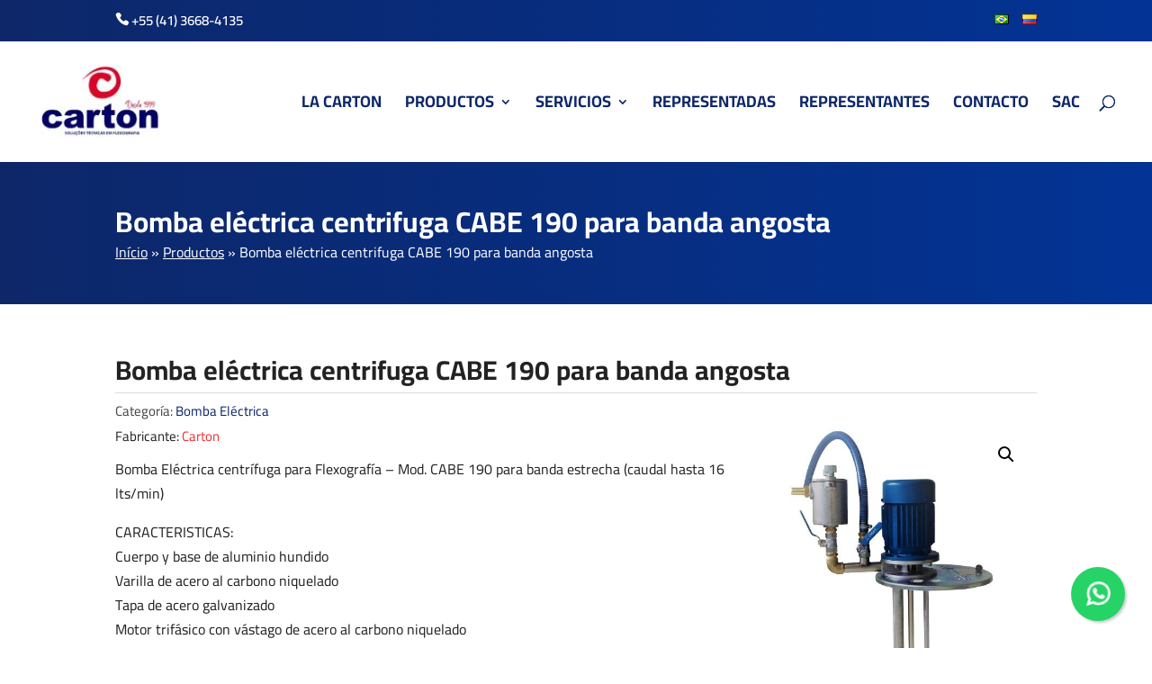

--- FILE ---
content_type: text/html; charset=UTF-8
request_url: https://cartonacessorios.com.br/es/produto/cabe-190-2/
body_size: 20365
content:
<!DOCTYPE html>
<!--[if IE 6]>
<html id="ie6" lang="es-CO">
<![endif]-->
<!--[if IE 7]>
<html id="ie7" lang="es-CO">
<![endif]-->
<!--[if IE 8]>
<html id="ie8" lang="es-CO">
<![endif]-->
<!--[if !(IE 6) | !(IE 7) | !(IE 8)  ]><!-->
<html lang="es-CO">
<!--<![endif]-->
<head>
<meta charset="UTF-8" />
<meta http-equiv="X-UA-Compatible" content="IE=edge">
<link rel="pingback" href="https://cartonacessorios.com.br/xmlrpc.php" />
<!--[if lt IE 9]>
<script src="https://cartonacessorios.com.br/wp-content/themes/Divi/js/html5.js" type="text/javascript"></script>
<![endif]-->
<script type="text/javascript">
document.documentElement.className = 'js';
</script>
<link rel="preconnect" href="https://fonts.gstatic.com" crossorigin /><meta name='robots' content='index, follow, max-image-preview:large, max-snippet:-1, max-video-preview:-1' />
<link rel="alternate" href="https://cartonacessorios.com.br/pt/produto/cabe-190/" hreflang="pt" />
<link rel="alternate" href="https://cartonacessorios.com.br/es/produto/cabe-190-2/" hreflang="es" />
<script type="text/javascript">
let jqueryParams=[],jQuery=function(r){return jqueryParams=[...jqueryParams,r],jQuery},$=function(r){return jqueryParams=[...jqueryParams,r],$};window.jQuery=jQuery,window.$=jQuery;let customHeadScripts=!1;jQuery.fn=jQuery.prototype={},$.fn=jQuery.prototype={},jQuery.noConflict=function(r){if(window.jQuery)return jQuery=window.jQuery,$=window.jQuery,customHeadScripts=!0,jQuery.noConflict},jQuery.ready=function(r){jqueryParams=[...jqueryParams,r]},$.ready=function(r){jqueryParams=[...jqueryParams,r]},jQuery.load=function(r){jqueryParams=[...jqueryParams,r]},$.load=function(r){jqueryParams=[...jqueryParams,r]},jQuery.fn.ready=function(r){jqueryParams=[...jqueryParams,r]},$.fn.ready=function(r){jqueryParams=[...jqueryParams,r]};</script>
<!-- This site is optimized with the Yoast SEO plugin v26.7 - https://yoast.com/wordpress/plugins/seo/ -->
<title>Bomba eléctrica centrifuga CABE 190 para banda angosta - Carton Acessórios</title>
<meta name="description" content="Descubra a linha completa de produtos Carton para flexografia: bombas de tinta, acessórios, doctor blades, vedação, agitadores e muito mais." />
<link rel="canonical" href="https://cartonacessorios.com.br/es/produto/cabe-190-2/" />
<meta property="og:locale" content="es_ES" />
<meta property="og:locale:alternate" content="pt_BR" />
<meta property="og:type" content="article" />
<meta property="og:title" content="Bomba eléctrica centrifuga CABE 190 para banda angosta - Carton Acessórios" />
<meta property="og:description" content="Descubra a linha completa de produtos Carton para flexografia: bombas de tinta, acessórios, doctor blades, vedação, agitadores e muito mais." />
<meta property="og:url" content="https://cartonacessorios.com.br/es/produto/cabe-190-2/" />
<meta property="og:site_name" content="Carton Acessórios" />
<meta property="article:modified_time" content="2022-06-01T16:10:45+00:00" />
<meta property="og:image" content="https://cartonacessorios.com.br/wp-content/uploads/2018/05/Design-sem-nome-17.jpg" />
<meta property="og:image:width" content="500" />
<meta property="og:image:height" content="500" />
<meta property="og:image:type" content="image/jpeg" />
<meta name="twitter:card" content="summary_large_image" />
<script type="application/ld+json" class="yoast-schema-graph">{"@context":"https://schema.org","@graph":[{"@type":"WebPage","@id":"https://cartonacessorios.com.br/es/produto/cabe-190-2/","url":"https://cartonacessorios.com.br/es/produto/cabe-190-2/","name":"Bomba eléctrica centrifuga CABE 190 para banda angosta - Carton Acessórios","isPartOf":{"@id":"https://cartonacessorios.com.br/es/#website"},"primaryImageOfPage":{"@id":"https://cartonacessorios.com.br/es/produto/cabe-190-2/#primaryimage"},"image":{"@id":"https://cartonacessorios.com.br/es/produto/cabe-190-2/#primaryimage"},"thumbnailUrl":"https://cartonacessorios.com.br/wp-content/uploads/2018/05/Design-sem-nome-17.jpg","datePublished":"2018-05-25T14:04:04+00:00","dateModified":"2022-06-01T16:10:45+00:00","description":"Descubra a linha completa de produtos Carton para flexografia: bombas de tinta, acessórios, doctor blades, vedação, agitadores e muito mais.","breadcrumb":{"@id":"https://cartonacessorios.com.br/es/produto/cabe-190-2/#breadcrumb"},"inLanguage":"es-CO","potentialAction":[{"@type":"ReadAction","target":["https://cartonacessorios.com.br/es/produto/cabe-190-2/"]}]},{"@type":"ImageObject","inLanguage":"es-CO","@id":"https://cartonacessorios.com.br/es/produto/cabe-190-2/#primaryimage","url":"https://cartonacessorios.com.br/wp-content/uploads/2018/05/Design-sem-nome-17.jpg","contentUrl":"https://cartonacessorios.com.br/wp-content/uploads/2018/05/Design-sem-nome-17.jpg","width":500,"height":500},{"@type":"BreadcrumbList","@id":"https://cartonacessorios.com.br/es/produto/cabe-190-2/#breadcrumb","itemListElement":[{"@type":"ListItem","position":1,"name":"Início","item":"https://cartonacessorios.com.br/es/"},{"@type":"ListItem","position":2,"name":"Productos","item":"https://cartonacessorios.com.br/es/productos/"},{"@type":"ListItem","position":3,"name":"Bomba eléctrica centrifuga CABE 190 para banda angosta"}]},{"@type":"WebSite","@id":"https://cartonacessorios.com.br/es/#website","url":"https://cartonacessorios.com.br/es/","name":"Carton Acessórios","description":"Fabricante de acessórios para impressora flexográfica","publisher":{"@id":"https://cartonacessorios.com.br/es/#organization"},"potentialAction":[{"@type":"SearchAction","target":{"@type":"EntryPoint","urlTemplate":"https://cartonacessorios.com.br/es/?s={search_term_string}"},"query-input":{"@type":"PropertyValueSpecification","valueRequired":true,"valueName":"search_term_string"}}],"inLanguage":"es-CO"},{"@type":"Organization","@id":"https://cartonacessorios.com.br/es/#organization","name":"Carton Acessórios","url":"https://cartonacessorios.com.br/es/","logo":{"@type":"ImageObject","inLanguage":"es-CO","@id":"https://cartonacessorios.com.br/es/#/schema/logo/image/","url":"https://cartonacessorios.com.br/wp-content/uploads/2021/10/logo-face.jpg","contentUrl":"https://cartonacessorios.com.br/wp-content/uploads/2021/10/logo-face.jpg","width":300,"height":300,"caption":"Carton Acessórios"},"image":{"@id":"https://cartonacessorios.com.br/es/#/schema/logo/image/"}}]}</script>
<!-- / Yoast SEO plugin. -->
<link rel='dns-prefetch' href='//static.addtoany.com' />
<link rel='dns-prefetch' href='//challenges.cloudflare.com' />
<link rel="alternate" type="application/rss+xml" title="Carton Acessórios &raquo; Feed" href="https://cartonacessorios.com.br/es/feed/" />
<link rel="alternate" type="application/rss+xml" title="Carton Acessórios &raquo; RSS de los comentarios" href="https://cartonacessorios.com.br/es/comments/feed/" />
<link rel="alternate" title="oEmbed (JSON)" type="application/json+oembed" href="https://cartonacessorios.com.br/wp-json/oembed/1.0/embed?url=https%3A%2F%2Fcartonacessorios.com.br%2Fes%2Fproduto%2Fcabe-190-2%2F&#038;lang=es" />
<link rel="alternate" title="oEmbed (XML)" type="text/xml+oembed" href="https://cartonacessorios.com.br/wp-json/oembed/1.0/embed?url=https%3A%2F%2Fcartonacessorios.com.br%2Fes%2Fproduto%2Fcabe-190-2%2F&#038;format=xml&#038;lang=es" />
<meta content="Divi Child v.3.0.89" name="generator"/><style id='wp-block-library-inline-css' type='text/css'>
:root{--wp-block-synced-color:#7a00df;--wp-block-synced-color--rgb:122,0,223;--wp-bound-block-color:var(--wp-block-synced-color);--wp-editor-canvas-background:#ddd;--wp-admin-theme-color:#007cba;--wp-admin-theme-color--rgb:0,124,186;--wp-admin-theme-color-darker-10:#006ba1;--wp-admin-theme-color-darker-10--rgb:0,107,160.5;--wp-admin-theme-color-darker-20:#005a87;--wp-admin-theme-color-darker-20--rgb:0,90,135;--wp-admin-border-width-focus:2px}@media (min-resolution:192dpi){:root{--wp-admin-border-width-focus:1.5px}}.wp-element-button{cursor:pointer}:root .has-very-light-gray-background-color{background-color:#eee}:root .has-very-dark-gray-background-color{background-color:#313131}:root .has-very-light-gray-color{color:#eee}:root .has-very-dark-gray-color{color:#313131}:root .has-vivid-green-cyan-to-vivid-cyan-blue-gradient-background{background:linear-gradient(135deg,#00d084,#0693e3)}:root .has-purple-crush-gradient-background{background:linear-gradient(135deg,#34e2e4,#4721fb 50%,#ab1dfe)}:root .has-hazy-dawn-gradient-background{background:linear-gradient(135deg,#faaca8,#dad0ec)}:root .has-subdued-olive-gradient-background{background:linear-gradient(135deg,#fafae1,#67a671)}:root .has-atomic-cream-gradient-background{background:linear-gradient(135deg,#fdd79a,#004a59)}:root .has-nightshade-gradient-background{background:linear-gradient(135deg,#330968,#31cdcf)}:root .has-midnight-gradient-background{background:linear-gradient(135deg,#020381,#2874fc)}:root{--wp--preset--font-size--normal:16px;--wp--preset--font-size--huge:42px}.has-regular-font-size{font-size:1em}.has-larger-font-size{font-size:2.625em}.has-normal-font-size{font-size:var(--wp--preset--font-size--normal)}.has-huge-font-size{font-size:var(--wp--preset--font-size--huge)}.has-text-align-center{text-align:center}.has-text-align-left{text-align:left}.has-text-align-right{text-align:right}.has-fit-text{white-space:nowrap!important}#end-resizable-editor-section{display:none}.aligncenter{clear:both}.items-justified-left{justify-content:flex-start}.items-justified-center{justify-content:center}.items-justified-right{justify-content:flex-end}.items-justified-space-between{justify-content:space-between}.screen-reader-text{border:0;clip-path:inset(50%);height:1px;margin:-1px;overflow:hidden;padding:0;position:absolute;width:1px;word-wrap:normal!important}.screen-reader-text:focus{background-color:#ddd;clip-path:none;color:#444;display:block;font-size:1em;height:auto;left:5px;line-height:normal;padding:15px 23px 14px;text-decoration:none;top:5px;width:auto;z-index:100000}html :where(.has-border-color){border-style:solid}html :where([style*=border-top-color]){border-top-style:solid}html :where([style*=border-right-color]){border-right-style:solid}html :where([style*=border-bottom-color]){border-bottom-style:solid}html :where([style*=border-left-color]){border-left-style:solid}html :where([style*=border-width]){border-style:solid}html :where([style*=border-top-width]){border-top-style:solid}html :where([style*=border-right-width]){border-right-style:solid}html :where([style*=border-bottom-width]){border-bottom-style:solid}html :where([style*=border-left-width]){border-left-style:solid}html :where(img[class*=wp-image-]){height:auto;max-width:100%}:where(figure){margin:0 0 1em}html :where(.is-position-sticky){--wp-admin--admin-bar--position-offset:var(--wp-admin--admin-bar--height,0px)}@media screen and (max-width:600px){html :where(.is-position-sticky){--wp-admin--admin-bar--position-offset:0px}}
/*# sourceURL=wp-block-library-inline-css */
</style><style id='global-styles-inline-css' type='text/css'>
:root{--wp--preset--aspect-ratio--square: 1;--wp--preset--aspect-ratio--4-3: 4/3;--wp--preset--aspect-ratio--3-4: 3/4;--wp--preset--aspect-ratio--3-2: 3/2;--wp--preset--aspect-ratio--2-3: 2/3;--wp--preset--aspect-ratio--16-9: 16/9;--wp--preset--aspect-ratio--9-16: 9/16;--wp--preset--color--black: #000000;--wp--preset--color--cyan-bluish-gray: #abb8c3;--wp--preset--color--white: #ffffff;--wp--preset--color--pale-pink: #f78da7;--wp--preset--color--vivid-red: #cf2e2e;--wp--preset--color--luminous-vivid-orange: #ff6900;--wp--preset--color--luminous-vivid-amber: #fcb900;--wp--preset--color--light-green-cyan: #7bdcb5;--wp--preset--color--vivid-green-cyan: #00d084;--wp--preset--color--pale-cyan-blue: #8ed1fc;--wp--preset--color--vivid-cyan-blue: #0693e3;--wp--preset--color--vivid-purple: #9b51e0;--wp--preset--gradient--vivid-cyan-blue-to-vivid-purple: linear-gradient(135deg,rgb(6,147,227) 0%,rgb(155,81,224) 100%);--wp--preset--gradient--light-green-cyan-to-vivid-green-cyan: linear-gradient(135deg,rgb(122,220,180) 0%,rgb(0,208,130) 100%);--wp--preset--gradient--luminous-vivid-amber-to-luminous-vivid-orange: linear-gradient(135deg,rgb(252,185,0) 0%,rgb(255,105,0) 100%);--wp--preset--gradient--luminous-vivid-orange-to-vivid-red: linear-gradient(135deg,rgb(255,105,0) 0%,rgb(207,46,46) 100%);--wp--preset--gradient--very-light-gray-to-cyan-bluish-gray: linear-gradient(135deg,rgb(238,238,238) 0%,rgb(169,184,195) 100%);--wp--preset--gradient--cool-to-warm-spectrum: linear-gradient(135deg,rgb(74,234,220) 0%,rgb(151,120,209) 20%,rgb(207,42,186) 40%,rgb(238,44,130) 60%,rgb(251,105,98) 80%,rgb(254,248,76) 100%);--wp--preset--gradient--blush-light-purple: linear-gradient(135deg,rgb(255,206,236) 0%,rgb(152,150,240) 100%);--wp--preset--gradient--blush-bordeaux: linear-gradient(135deg,rgb(254,205,165) 0%,rgb(254,45,45) 50%,rgb(107,0,62) 100%);--wp--preset--gradient--luminous-dusk: linear-gradient(135deg,rgb(255,203,112) 0%,rgb(199,81,192) 50%,rgb(65,88,208) 100%);--wp--preset--gradient--pale-ocean: linear-gradient(135deg,rgb(255,245,203) 0%,rgb(182,227,212) 50%,rgb(51,167,181) 100%);--wp--preset--gradient--electric-grass: linear-gradient(135deg,rgb(202,248,128) 0%,rgb(113,206,126) 100%);--wp--preset--gradient--midnight: linear-gradient(135deg,rgb(2,3,129) 0%,rgb(40,116,252) 100%);--wp--preset--font-size--small: 13px;--wp--preset--font-size--medium: 20px;--wp--preset--font-size--large: 36px;--wp--preset--font-size--x-large: 42px;--wp--preset--spacing--20: 0.44rem;--wp--preset--spacing--30: 0.67rem;--wp--preset--spacing--40: 1rem;--wp--preset--spacing--50: 1.5rem;--wp--preset--spacing--60: 2.25rem;--wp--preset--spacing--70: 3.38rem;--wp--preset--spacing--80: 5.06rem;--wp--preset--shadow--natural: 6px 6px 9px rgba(0, 0, 0, 0.2);--wp--preset--shadow--deep: 12px 12px 50px rgba(0, 0, 0, 0.4);--wp--preset--shadow--sharp: 6px 6px 0px rgba(0, 0, 0, 0.2);--wp--preset--shadow--outlined: 6px 6px 0px -3px rgb(255, 255, 255), 6px 6px rgb(0, 0, 0);--wp--preset--shadow--crisp: 6px 6px 0px rgb(0, 0, 0);}:root { --wp--style--global--content-size: 823px;--wp--style--global--wide-size: 1080px; }:where(body) { margin: 0; }.wp-site-blocks > .alignleft { float: left; margin-right: 2em; }.wp-site-blocks > .alignright { float: right; margin-left: 2em; }.wp-site-blocks > .aligncenter { justify-content: center; margin-left: auto; margin-right: auto; }:where(.is-layout-flex){gap: 0.5em;}:where(.is-layout-grid){gap: 0.5em;}.is-layout-flow > .alignleft{float: left;margin-inline-start: 0;margin-inline-end: 2em;}.is-layout-flow > .alignright{float: right;margin-inline-start: 2em;margin-inline-end: 0;}.is-layout-flow > .aligncenter{margin-left: auto !important;margin-right: auto !important;}.is-layout-constrained > .alignleft{float: left;margin-inline-start: 0;margin-inline-end: 2em;}.is-layout-constrained > .alignright{float: right;margin-inline-start: 2em;margin-inline-end: 0;}.is-layout-constrained > .aligncenter{margin-left: auto !important;margin-right: auto !important;}.is-layout-constrained > :where(:not(.alignleft):not(.alignright):not(.alignfull)){max-width: var(--wp--style--global--content-size);margin-left: auto !important;margin-right: auto !important;}.is-layout-constrained > .alignwide{max-width: var(--wp--style--global--wide-size);}body .is-layout-flex{display: flex;}.is-layout-flex{flex-wrap: wrap;align-items: center;}.is-layout-flex > :is(*, div){margin: 0;}body .is-layout-grid{display: grid;}.is-layout-grid > :is(*, div){margin: 0;}body{padding-top: 0px;padding-right: 0px;padding-bottom: 0px;padding-left: 0px;}:root :where(.wp-element-button, .wp-block-button__link){background-color: #32373c;border-width: 0;color: #fff;font-family: inherit;font-size: inherit;font-style: inherit;font-weight: inherit;letter-spacing: inherit;line-height: inherit;padding-top: calc(0.667em + 2px);padding-right: calc(1.333em + 2px);padding-bottom: calc(0.667em + 2px);padding-left: calc(1.333em + 2px);text-decoration: none;text-transform: inherit;}.has-black-color{color: var(--wp--preset--color--black) !important;}.has-cyan-bluish-gray-color{color: var(--wp--preset--color--cyan-bluish-gray) !important;}.has-white-color{color: var(--wp--preset--color--white) !important;}.has-pale-pink-color{color: var(--wp--preset--color--pale-pink) !important;}.has-vivid-red-color{color: var(--wp--preset--color--vivid-red) !important;}.has-luminous-vivid-orange-color{color: var(--wp--preset--color--luminous-vivid-orange) !important;}.has-luminous-vivid-amber-color{color: var(--wp--preset--color--luminous-vivid-amber) !important;}.has-light-green-cyan-color{color: var(--wp--preset--color--light-green-cyan) !important;}.has-vivid-green-cyan-color{color: var(--wp--preset--color--vivid-green-cyan) !important;}.has-pale-cyan-blue-color{color: var(--wp--preset--color--pale-cyan-blue) !important;}.has-vivid-cyan-blue-color{color: var(--wp--preset--color--vivid-cyan-blue) !important;}.has-vivid-purple-color{color: var(--wp--preset--color--vivid-purple) !important;}.has-black-background-color{background-color: var(--wp--preset--color--black) !important;}.has-cyan-bluish-gray-background-color{background-color: var(--wp--preset--color--cyan-bluish-gray) !important;}.has-white-background-color{background-color: var(--wp--preset--color--white) !important;}.has-pale-pink-background-color{background-color: var(--wp--preset--color--pale-pink) !important;}.has-vivid-red-background-color{background-color: var(--wp--preset--color--vivid-red) !important;}.has-luminous-vivid-orange-background-color{background-color: var(--wp--preset--color--luminous-vivid-orange) !important;}.has-luminous-vivid-amber-background-color{background-color: var(--wp--preset--color--luminous-vivid-amber) !important;}.has-light-green-cyan-background-color{background-color: var(--wp--preset--color--light-green-cyan) !important;}.has-vivid-green-cyan-background-color{background-color: var(--wp--preset--color--vivid-green-cyan) !important;}.has-pale-cyan-blue-background-color{background-color: var(--wp--preset--color--pale-cyan-blue) !important;}.has-vivid-cyan-blue-background-color{background-color: var(--wp--preset--color--vivid-cyan-blue) !important;}.has-vivid-purple-background-color{background-color: var(--wp--preset--color--vivid-purple) !important;}.has-black-border-color{border-color: var(--wp--preset--color--black) !important;}.has-cyan-bluish-gray-border-color{border-color: var(--wp--preset--color--cyan-bluish-gray) !important;}.has-white-border-color{border-color: var(--wp--preset--color--white) !important;}.has-pale-pink-border-color{border-color: var(--wp--preset--color--pale-pink) !important;}.has-vivid-red-border-color{border-color: var(--wp--preset--color--vivid-red) !important;}.has-luminous-vivid-orange-border-color{border-color: var(--wp--preset--color--luminous-vivid-orange) !important;}.has-luminous-vivid-amber-border-color{border-color: var(--wp--preset--color--luminous-vivid-amber) !important;}.has-light-green-cyan-border-color{border-color: var(--wp--preset--color--light-green-cyan) !important;}.has-vivid-green-cyan-border-color{border-color: var(--wp--preset--color--vivid-green-cyan) !important;}.has-pale-cyan-blue-border-color{border-color: var(--wp--preset--color--pale-cyan-blue) !important;}.has-vivid-cyan-blue-border-color{border-color: var(--wp--preset--color--vivid-cyan-blue) !important;}.has-vivid-purple-border-color{border-color: var(--wp--preset--color--vivid-purple) !important;}.has-vivid-cyan-blue-to-vivid-purple-gradient-background{background: var(--wp--preset--gradient--vivid-cyan-blue-to-vivid-purple) !important;}.has-light-green-cyan-to-vivid-green-cyan-gradient-background{background: var(--wp--preset--gradient--light-green-cyan-to-vivid-green-cyan) !important;}.has-luminous-vivid-amber-to-luminous-vivid-orange-gradient-background{background: var(--wp--preset--gradient--luminous-vivid-amber-to-luminous-vivid-orange) !important;}.has-luminous-vivid-orange-to-vivid-red-gradient-background{background: var(--wp--preset--gradient--luminous-vivid-orange-to-vivid-red) !important;}.has-very-light-gray-to-cyan-bluish-gray-gradient-background{background: var(--wp--preset--gradient--very-light-gray-to-cyan-bluish-gray) !important;}.has-cool-to-warm-spectrum-gradient-background{background: var(--wp--preset--gradient--cool-to-warm-spectrum) !important;}.has-blush-light-purple-gradient-background{background: var(--wp--preset--gradient--blush-light-purple) !important;}.has-blush-bordeaux-gradient-background{background: var(--wp--preset--gradient--blush-bordeaux) !important;}.has-luminous-dusk-gradient-background{background: var(--wp--preset--gradient--luminous-dusk) !important;}.has-pale-ocean-gradient-background{background: var(--wp--preset--gradient--pale-ocean) !important;}.has-electric-grass-gradient-background{background: var(--wp--preset--gradient--electric-grass) !important;}.has-midnight-gradient-background{background: var(--wp--preset--gradient--midnight) !important;}.has-small-font-size{font-size: var(--wp--preset--font-size--small) !important;}.has-medium-font-size{font-size: var(--wp--preset--font-size--medium) !important;}.has-large-font-size{font-size: var(--wp--preset--font-size--large) !important;}.has-x-large-font-size{font-size: var(--wp--preset--font-size--x-large) !important;}
/*# sourceURL=global-styles-inline-css */
</style>
<!-- <link rel='stylesheet' id='contact-form-7-css' href='https://cartonacessorios.com.br/wp-content/plugins/contact-form-7/includes/css/styles.css?ver=6.1.4' type='text/css' media='all' /> -->
<!-- <link rel='stylesheet' id='photoswipe-css' href='https://cartonacessorios.com.br/wp-content/plugins/woocommerce/assets/css/photoswipe/photoswipe.min.css?ver=10.4.3' type='text/css' media='all' /> -->
<!-- <link rel='stylesheet' id='photoswipe-default-skin-css' href='https://cartonacessorios.com.br/wp-content/plugins/woocommerce/assets/css/photoswipe/default-skin/default-skin.min.css?ver=10.4.3' type='text/css' media='all' /> -->
<!-- <link rel='stylesheet' id='woocommerce-layout-css' href='https://cartonacessorios.com.br/wp-content/plugins/woocommerce/assets/css/woocommerce-layout.css?ver=10.4.3' type='text/css' media='all' /> -->
<link rel="stylesheet" type="text/css" href="//cartonacessorios.com.br/wp-content/cache/wpfc-minified/8wkfqrki/fg430.css" media="all"/>
<!-- <link rel='stylesheet' id='woocommerce-smallscreen-css' href='https://cartonacessorios.com.br/wp-content/plugins/woocommerce/assets/css/woocommerce-smallscreen.css?ver=10.4.3' type='text/css' media='only screen and (max-width: 768px)' /> -->
<link rel="stylesheet" type="text/css" href="//cartonacessorios.com.br/wp-content/cache/wpfc-minified/eewqwgvn/ffyu4.css" media="only screen and (max-width: 768px)"/>
<!-- <link rel='stylesheet' id='woocommerce-general-css' href='https://cartonacessorios.com.br/wp-content/plugins/woocommerce/assets/css/woocommerce.css?ver=10.4.3' type='text/css' media='all' /> -->
<link rel="stylesheet" type="text/css" href="//cartonacessorios.com.br/wp-content/cache/wpfc-minified/fsoiy425/ffyu4.css" media="all"/>
<style id='woocommerce-inline-inline-css' type='text/css'>
.woocommerce form .form-row .required { visibility: visible; }
/*# sourceURL=woocommerce-inline-inline-css */
</style>
<!-- <link rel='stylesheet' id='wp-pagenavi-css' href='https://cartonacessorios.com.br/wp-content/plugins/wp-pagenavi/pagenavi-css.css?ver=2.70' type='text/css' media='all' /> -->
<!-- <link rel='stylesheet' id='addtoany-css' href='https://cartonacessorios.com.br/wp-content/plugins/add-to-any/addtoany.min.css?ver=1.16' type='text/css' media='all' /> -->
<!-- <link rel='stylesheet' id='divi-style-parent-css' href='https://cartonacessorios.com.br/wp-content/themes/Divi/style-static.min.css?ver=4.27.5' type='text/css' media='all' /> -->
<!-- <link rel='stylesheet' id='offline-page-css' href='https://cartonacessorios.com.br/wp-content/themes/Divi-child/css/offline.css?ver=6.9' type='text/css' media='all' /> -->
<!-- <link rel='stylesheet' id='offline-ds-css' href='https://cartonacessorios.com.br/wp-content/themes/Divi-child/css/orcamento.css?ver=6.9' type='text/css' media='all' /> -->
<!-- <link rel='stylesheet' id='divi-style-css' href='https://cartonacessorios.com.br/wp-content/themes/Divi-child/style.css?ver=4.27.5' type='text/css' media='all' /> -->
<link rel="stylesheet" type="text/css" href="//cartonacessorios.com.br/wp-content/cache/wpfc-minified/fd09ushg/8aedt.css" media="all"/>
<script type="text/javascript" id="addtoany-core-js-before">
/* <![CDATA[ */
window.a2a_config=window.a2a_config||{};a2a_config.callbacks=[];a2a_config.overlays=[];a2a_config.templates={};a2a_localize = {
Share: "Compartir",
Save: "Guardar",
Subscribe: "Suscribirse",
Email: "Correo electrónico",
Bookmark: "Marcador",
ShowAll: "Mostrar todo",
ShowLess: "Mostrar menos",
FindServices: "Encontrar servicio(s)",
FindAnyServiceToAddTo: "Encuentra al instante cualquier servicio para añadir a",
PoweredBy: "Funciona con",
ShareViaEmail: "Compartir por correo electrónico",
SubscribeViaEmail: "Suscribirse a través de correo electrónico",
BookmarkInYourBrowser: "Añadir a marcadores de tu navegador",
BookmarkInstructions: "Presiona «Ctrl+D» o «\u2318+D» para añadir esta página a marcadores",
AddToYourFavorites: "Añadir a tus favoritos",
SendFromWebOrProgram: "Enviar desde cualquier dirección o programa de correo electrónico",
EmailProgram: "Programa de correo electrónico",
More: "Más&#8230;",
ThanksForSharing: "¡Gracias por compartir!",
ThanksForFollowing: "¡Gracias por seguirmos!"
};
//# sourceURL=addtoany-core-js-before
/* ]]> */
</script>
<script type="text/javascript" defer src="https://static.addtoany.com/menu/page.js" id="addtoany-core-js"></script>
<script src='//cartonacessorios.com.br/wp-content/cache/wpfc-minified/kdg2swu6/ffyu4.js' type="text/javascript"></script>
<!-- <script type="text/javascript" src="https://cartonacessorios.com.br/wp-includes/js/jquery/jquery.min.js?ver=3.7.1" id="jquery-core-js"></script> -->
<!-- <script type="text/javascript" src="https://cartonacessorios.com.br/wp-includes/js/jquery/jquery-migrate.min.js?ver=3.4.1" id="jquery-migrate-js"></script> -->
<script type="text/javascript" id="jquery-js-after">
/* <![CDATA[ */
jqueryParams.length&&$.each(jqueryParams,function(e,r){if("function"==typeof r){var n=String(r);n.replace("$","jQuery");var a=new Function("return "+n)();$(document).ready(a)}});
//# sourceURL=jquery-js-after
/* ]]> */
</script>
<script src='//cartonacessorios.com.br/wp-content/cache/wpfc-minified/q8jyp6aw/ffyu4.js' type="text/javascript"></script>
<!-- <script type="text/javascript" defer src="https://cartonacessorios.com.br/wp-content/plugins/add-to-any/addtoany.min.js?ver=1.1" id="addtoany-jquery-js"></script> -->
<!-- <script type="text/javascript" src="https://cartonacessorios.com.br/wp-content/plugins/woocommerce/assets/js/jquery-blockui/jquery.blockUI.min.js?ver=2.7.0-wc.10.4.3" id="wc-jquery-blockui-js" defer="defer" data-wp-strategy="defer"></script> -->
<script type="text/javascript" id="wc-add-to-cart-js-extra">
/* <![CDATA[ */
var wc_add_to_cart_params = {"ajax_url":"/wp-admin/admin-ajax.php","wc_ajax_url":"/es/?wc-ajax=%%endpoint%%","i18n_view_cart":"Ver carrito","cart_url":"https://cartonacessorios.com.br","is_cart":"","cart_redirect_after_add":"no"};
//# sourceURL=wc-add-to-cart-js-extra
/* ]]> */
</script>
<script src='//cartonacessorios.com.br/wp-content/cache/wpfc-minified/mlf9xuz5/fg430.js' type="text/javascript"></script>
<!-- <script type="text/javascript" src="https://cartonacessorios.com.br/wp-content/plugins/woocommerce/assets/js/frontend/add-to-cart.min.js?ver=10.4.3" id="wc-add-to-cart-js" defer="defer" data-wp-strategy="defer"></script> -->
<!-- <script type="text/javascript" src="https://cartonacessorios.com.br/wp-content/plugins/woocommerce/assets/js/zoom/jquery.zoom.min.js?ver=1.7.21-wc.10.4.3" id="wc-zoom-js" defer="defer" data-wp-strategy="defer"></script> -->
<!-- <script type="text/javascript" src="https://cartonacessorios.com.br/wp-content/plugins/woocommerce/assets/js/flexslider/jquery.flexslider.min.js?ver=2.7.2-wc.10.4.3" id="wc-flexslider-js" defer="defer" data-wp-strategy="defer"></script> -->
<!-- <script type="text/javascript" src="https://cartonacessorios.com.br/wp-content/plugins/woocommerce/assets/js/photoswipe/photoswipe.min.js?ver=4.1.1-wc.10.4.3" id="wc-photoswipe-js" defer="defer" data-wp-strategy="defer"></script> -->
<!-- <script type="text/javascript" src="https://cartonacessorios.com.br/wp-content/plugins/woocommerce/assets/js/photoswipe/photoswipe-ui-default.min.js?ver=4.1.1-wc.10.4.3" id="wc-photoswipe-ui-default-js" defer="defer" data-wp-strategy="defer"></script> -->
<script type="text/javascript" id="wc-single-product-js-extra">
/* <![CDATA[ */
var wc_single_product_params = {"i18n_required_rating_text":"Por favor elige una puntuaci\u00f3n","i18n_rating_options":["1 of 5 stars","2 of 5 stars","3 of 5 stars","4 of 5 stars","5 of 5 stars"],"i18n_product_gallery_trigger_text":"View full-screen image gallery","review_rating_required":"yes","flexslider":{"rtl":false,"animation":"slide","smoothHeight":true,"directionNav":false,"controlNav":"thumbnails","slideshow":false,"animationSpeed":500,"animationLoop":false,"allowOneSlide":false},"zoom_enabled":"1","zoom_options":[],"photoswipe_enabled":"1","photoswipe_options":{"shareEl":false,"closeOnScroll":false,"history":false,"hideAnimationDuration":0,"showAnimationDuration":0},"flexslider_enabled":"1"};
//# sourceURL=wc-single-product-js-extra
/* ]]> */
</script>
<script src='//cartonacessorios.com.br/wp-content/cache/wpfc-minified/mavz6k05/fg430.js' type="text/javascript"></script>
<!-- <script type="text/javascript" src="https://cartonacessorios.com.br/wp-content/plugins/woocommerce/assets/js/frontend/single-product.min.js?ver=10.4.3" id="wc-single-product-js" defer="defer" data-wp-strategy="defer"></script> -->
<!-- <script type="text/javascript" src="https://cartonacessorios.com.br/wp-content/plugins/woocommerce/assets/js/js-cookie/js.cookie.min.js?ver=2.1.4-wc.10.4.3" id="wc-js-cookie-js" defer="defer" data-wp-strategy="defer"></script> -->
<script type="text/javascript" id="woocommerce-js-extra">
/* <![CDATA[ */
var woocommerce_params = {"ajax_url":"/wp-admin/admin-ajax.php","wc_ajax_url":"/es/?wc-ajax=%%endpoint%%","i18n_password_show":"Mostrar contrase\u00f1a","i18n_password_hide":"Ocultar contrase\u00f1a"};
//# sourceURL=woocommerce-js-extra
/* ]]> */
</script>
<script src='//cartonacessorios.com.br/wp-content/cache/wpfc-minified/k15prnkc/ffyu4.js' type="text/javascript"></script>
<!-- <script type="text/javascript" src="https://cartonacessorios.com.br/wp-content/plugins/woocommerce/assets/js/frontend/woocommerce.min.js?ver=10.4.3" id="woocommerce-js" defer="defer" data-wp-strategy="defer"></script> -->
<!-- <script type="text/javascript" src="https://cartonacessorios.com.br/wp-content/themes/Divi-child/lib/mask/jquery.mask.min.js?ver=6.9" id="jquerymask-script-js"></script> -->
<!-- <script type="text/javascript" src="https://cartonacessorios.com.br/wp-content/themes/Divi-child/js/orcamento.js?ver=6.9" id="orcamento-script-js"></script> -->
<!-- <script type="text/javascript" src="https://cartonacessorios.com.br/wp-content/themes/Divi-child/js/custom.js?ver=6.9" id="custom-script-js"></script> -->
<link rel="https://api.w.org/" href="https://cartonacessorios.com.br/wp-json/" /><link rel="alternate" title="JSON" type="application/json" href="https://cartonacessorios.com.br/wp-json/wp/v2/product/1200" /><link rel="EditURI" type="application/rsd+xml" title="RSD" href="https://cartonacessorios.com.br/xmlrpc.php?rsd" />
<meta name="generator" content="WordPress 6.9" />
<meta name="generator" content="WooCommerce 10.4.3" />
<link rel='shortlink' href='https://cartonacessorios.com.br/?p=1200' />
<meta name="viewport" content="width=device-width, initial-scale=1.0, maximum-scale=1.0, user-scalable=0" /><link rel="shortcut icon" href="/wp-content/uploads/2018/05/favicon.ico" />	<noscript><style>.woocommerce-product-gallery{ opacity: 1 !important; }</style></noscript>
<noscript><style>.lazyload[data-src]{display:none !important;}</style></noscript><style>.lazyload{background-image:none !important;}.lazyload:before{background-image:none !important;}</style><style>.wp-block-gallery.is-cropped .blocks-gallery-item picture{height:100%;width:100%;}</style><meta name="adopt-website-id" content="1c261785-c900-4ab8-8397-91c783947462">
<script src="//tag.goadopt.io/injector.js?website_code=1c261785-c900-4ab8-8397-91c783947462" class="adopt-injector"></script>
<!-- Google tag (gtag.js) -->
<script async src="https://www.googletagmanager.com/gtag/js?id=G-BM02ESF771"></script>
<script>
window.dataLayer = window.dataLayer || [];
function gtag(){dataLayer.push(arguments);}
gtag('js', new Date());
gtag('config', 'G-BM02ESF771');
</script><style id="et-divi-customizer-global-cached-inline-styles">body,.et_pb_column_1_2 .et_quote_content blockquote cite,.et_pb_column_1_2 .et_link_content a.et_link_main_url,.et_pb_column_1_3 .et_quote_content blockquote cite,.et_pb_column_3_8 .et_quote_content blockquote cite,.et_pb_column_1_4 .et_quote_content blockquote cite,.et_pb_blog_grid .et_quote_content blockquote cite,.et_pb_column_1_3 .et_link_content a.et_link_main_url,.et_pb_column_3_8 .et_link_content a.et_link_main_url,.et_pb_column_1_4 .et_link_content a.et_link_main_url,.et_pb_blog_grid .et_link_content a.et_link_main_url,body .et_pb_bg_layout_light .et_pb_post p,body .et_pb_bg_layout_dark .et_pb_post p{font-size:16px}.et_pb_slide_content,.et_pb_best_value{font-size:18px}body{color:#222222}h1,h2,h3,h4,h5,h6{color:#222222}.woocommerce #respond input#submit,.woocommerce-page #respond input#submit,.woocommerce #content input.button,.woocommerce-page #content input.button,.woocommerce-message,.woocommerce-error,.woocommerce-info{background:#0d2769!important}#et_search_icon:hover,.mobile_menu_bar:before,.mobile_menu_bar:after,.et_toggle_slide_menu:after,.et-social-icon a:hover,.et_pb_sum,.et_pb_pricing li a,.et_pb_pricing_table_button,.et_overlay:before,.entry-summary p.price ins,.woocommerce div.product span.price,.woocommerce-page div.product span.price,.woocommerce #content div.product span.price,.woocommerce-page #content div.product span.price,.woocommerce div.product p.price,.woocommerce-page div.product p.price,.woocommerce #content div.product p.price,.woocommerce-page #content div.product p.price,.et_pb_member_social_links a:hover,.woocommerce .star-rating span:before,.woocommerce-page .star-rating span:before,.et_pb_widget li a:hover,.et_pb_filterable_portfolio .et_pb_portfolio_filters li a.active,.et_pb_filterable_portfolio .et_pb_portofolio_pagination ul li a.active,.et_pb_gallery .et_pb_gallery_pagination ul li a.active,.wp-pagenavi span.current,.wp-pagenavi a:hover,.nav-single a,.tagged_as a,.posted_in a{color:#0d2769}.et_pb_contact_submit,.et_password_protected_form .et_submit_button,.et_pb_bg_layout_light .et_pb_newsletter_button,.comment-reply-link,.form-submit .et_pb_button,.et_pb_bg_layout_light .et_pb_promo_button,.et_pb_bg_layout_light .et_pb_more_button,.woocommerce a.button.alt,.woocommerce-page a.button.alt,.woocommerce button.button.alt,.woocommerce button.button.alt.disabled,.woocommerce-page button.button.alt,.woocommerce-page button.button.alt.disabled,.woocommerce input.button.alt,.woocommerce-page input.button.alt,.woocommerce #respond input#submit.alt,.woocommerce-page #respond input#submit.alt,.woocommerce #content input.button.alt,.woocommerce-page #content input.button.alt,.woocommerce a.button,.woocommerce-page a.button,.woocommerce button.button,.woocommerce-page button.button,.woocommerce input.button,.woocommerce-page input.button,.et_pb_contact p input[type="checkbox"]:checked+label i:before,.et_pb_bg_layout_light.et_pb_module.et_pb_button{color:#0d2769}.footer-widget h4{color:#0d2769}.et-search-form,.nav li ul,.et_mobile_menu,.footer-widget li:before,.et_pb_pricing li:before,blockquote{border-color:#0d2769}.et_pb_counter_amount,.et_pb_featured_table .et_pb_pricing_heading,.et_quote_content,.et_link_content,.et_audio_content,.et_pb_post_slider.et_pb_bg_layout_dark,.et_slide_in_menu_container,.et_pb_contact p input[type="radio"]:checked+label i:before{background-color:#0d2769}.container,.et_pb_row,.et_pb_slider .et_pb_container,.et_pb_fullwidth_section .et_pb_title_container,.et_pb_fullwidth_section .et_pb_title_featured_container,.et_pb_fullwidth_header:not(.et_pb_fullscreen) .et_pb_fullwidth_header_container{max-width:1200px}.et_boxed_layout #page-container,.et_boxed_layout.et_non_fixed_nav.et_transparent_nav #page-container #top-header,.et_boxed_layout.et_non_fixed_nav.et_transparent_nav #page-container #main-header,.et_fixed_nav.et_boxed_layout #page-container #top-header,.et_fixed_nav.et_boxed_layout #page-container #main-header,.et_boxed_layout #page-container .container,.et_boxed_layout #page-container .et_pb_row{max-width:1360px}a{color:#ed3237}.et_secondary_nav_enabled #page-container #top-header{background-color:#0d2769!important}#et-secondary-nav li ul{background-color:#0d2769}.et_header_style_centered .mobile_nav .select_page,.et_header_style_split .mobile_nav .select_page,.et_nav_text_color_light #top-menu>li>a,.et_nav_text_color_dark #top-menu>li>a,#top-menu a,.et_mobile_menu li a,.et_nav_text_color_light .et_mobile_menu li a,.et_nav_text_color_dark .et_mobile_menu li a,#et_search_icon:before,.et_search_form_container input,span.et_close_search_field:after,#et-top-navigation .et-cart-info{color:#0d2769}.et_search_form_container input::-moz-placeholder{color:#0d2769}.et_search_form_container input::-webkit-input-placeholder{color:#0d2769}.et_search_form_container input:-ms-input-placeholder{color:#0d2769}#main-header .nav li ul a{color:#222222}#top-header,#top-header a,#et-secondary-nav li li a,#top-header .et-social-icon a:before{font-size:15px}#top-menu li a{font-size:18px}body.et_vertical_nav .container.et_search_form_container .et-search-form input{font-size:18px!important}#top-menu li a,.et_search_form_container input{font-weight:bold;font-style:normal;text-transform:uppercase;text-decoration:none}.et_search_form_container input::-moz-placeholder{font-weight:bold;font-style:normal;text-transform:uppercase;text-decoration:none}.et_search_form_container input::-webkit-input-placeholder{font-weight:bold;font-style:normal;text-transform:uppercase;text-decoration:none}.et_search_form_container input:-ms-input-placeholder{font-weight:bold;font-style:normal;text-transform:uppercase;text-decoration:none}#top-menu li.current-menu-ancestor>a,#top-menu li.current-menu-item>a,#top-menu li.current_page_item>a{color:#ed3237}#main-footer{background-color:#0d2769}#main-footer .footer-widget h4,#main-footer .widget_block h1,#main-footer .widget_block h2,#main-footer .widget_block h3,#main-footer .widget_block h4,#main-footer .widget_block h5,#main-footer .widget_block h6{color:#b9e3c6}.footer-widget li:before{border-color:#b9e3c6}#main-footer .footer-widget h4,#main-footer .widget_block h1,#main-footer .widget_block h2,#main-footer .widget_block h3,#main-footer .widget_block h4,#main-footer .widget_block h5,#main-footer .widget_block h6{font-weight:bold;font-style:normal;text-transform:uppercase;text-decoration:none}#footer-widgets .footer-widget li:before{top:10.6px}#footer-bottom{background-color:rgba(185,227,198,0.04)}#footer-info,#footer-info a{color:#222222}#footer-bottom .et-social-icon a{color:rgba(185,227,198,0.22)}.woocommerce a.button.alt,.woocommerce-page a.button.alt,.woocommerce button.button.alt,.woocommerce button.button.alt.disabled,.woocommerce-page button.button.alt,.woocommerce-page button.button.alt.disabled,.woocommerce input.button.alt,.woocommerce-page input.button.alt,.woocommerce #respond input#submit.alt,.woocommerce-page #respond input#submit.alt,.woocommerce #content input.button.alt,.woocommerce-page #content input.button.alt,.woocommerce a.button,.woocommerce-page a.button,.woocommerce button.button,.woocommerce-page button.button,.woocommerce input.button,.woocommerce-page input.button,.woocommerce #respond input#submit,.woocommerce-page #respond input#submit,.woocommerce #content input.button,.woocommerce-page #content input.button,.woocommerce-message a.button.wc-forward,body .et_pb_button{background-color:#ed3237;border-width:0px!important;border-radius:5px}.woocommerce.et_pb_button_helper_class a.button.alt,.woocommerce-page.et_pb_button_helper_class a.button.alt,.woocommerce.et_pb_button_helper_class button.button.alt,.woocommerce.et_pb_button_helper_class button.button.alt.disabled,.woocommerce-page.et_pb_button_helper_class button.button.alt,.woocommerce-page.et_pb_button_helper_class button.button.alt.disabled,.woocommerce.et_pb_button_helper_class input.button.alt,.woocommerce-page.et_pb_button_helper_class input.button.alt,.woocommerce.et_pb_button_helper_class #respond input#submit.alt,.woocommerce-page.et_pb_button_helper_class #respond input#submit.alt,.woocommerce.et_pb_button_helper_class #content input.button.alt,.woocommerce-page.et_pb_button_helper_class #content input.button.alt,.woocommerce.et_pb_button_helper_class a.button,.woocommerce-page.et_pb_button_helper_class a.button,.woocommerce.et_pb_button_helper_class button.button,.woocommerce-page.et_pb_button_helper_class button.button,.woocommerce.et_pb_button_helper_class input.button,.woocommerce-page.et_pb_button_helper_class input.button,.woocommerce.et_pb_button_helper_class #respond input#submit,.woocommerce-page.et_pb_button_helper_class #respond input#submit,.woocommerce.et_pb_button_helper_class #content input.button,.woocommerce-page.et_pb_button_helper_class #content input.button,body.et_pb_button_helper_class .et_pb_button,body.et_pb_button_helper_class .et_pb_module.et_pb_button{color:#ffffff}.woocommerce a.button.alt:after,.woocommerce-page a.button.alt:after,.woocommerce button.button.alt:after,.woocommerce-page button.button.alt:after,.woocommerce input.button.alt:after,.woocommerce-page input.button.alt:after,.woocommerce #respond input#submit.alt:after,.woocommerce-page #respond input#submit.alt:after,.woocommerce #content input.button.alt:after,.woocommerce-page #content input.button.alt:after,.woocommerce a.button:after,.woocommerce-page a.button:after,.woocommerce button.button:after,.woocommerce-page button.button:after,.woocommerce input.button:after,.woocommerce-page input.button:after,.woocommerce #respond input#submit:after,.woocommerce-page #respond input#submit:after,.woocommerce #content input.button:after,.woocommerce-page #content input.button:after,body .et_pb_button:after{content:'L';font-size:20px}body .et_pb_bg_layout_light.et_pb_button:hover,body .et_pb_bg_layout_light .et_pb_button:hover,body .et_pb_button:hover{color:#ffffff!important;background-color:#ed3237;border-radius:5px}.woocommerce a.button.alt:hover,.woocommerce-page a.button.alt:hover,.woocommerce button.button.alt:hover,.woocommerce button.button.alt.disabled:hover,.woocommerce-page button.button.alt:hover,.woocommerce-page button.button.alt.disabled:hover,.woocommerce input.button.alt:hover,.woocommerce-page input.button.alt:hover,.woocommerce #respond input#submit.alt:hover,.woocommerce-page #respond input#submit.alt:hover,.woocommerce #content input.button.alt:hover,.woocommerce-page #content input.button.alt:hover,.woocommerce a.button:hover,.woocommerce-page a.button:hover,.woocommerce button.button:hover,.woocommerce-page button.button:hover,.woocommerce input.button:hover,.woocommerce-page input.button:hover,.woocommerce #respond input#submit:hover,.woocommerce-page #respond input#submit:hover,.woocommerce #content input.button:hover,.woocommerce-page #content input.button:hover{color:#ffffff!important;background-color:#ed3237!important;border-radius:5px}h1,h2,h3,h4,h5,h6,.et_quote_content blockquote p,.et_pb_slide_description .et_pb_slide_title{font-weight:bold;font-style:normal;text-transform:none;text-decoration:none}@media only screen and (min-width:981px){.et_pb_section{padding:0% 0}.et_pb_fullwidth_section{padding:0}.et_pb_row{padding:0% 0}.et_header_style_left #et-top-navigation,.et_header_style_split #et-top-navigation{padding:60px 0 0 0}.et_header_style_left #et-top-navigation nav>ul>li>a,.et_header_style_split #et-top-navigation nav>ul>li>a{padding-bottom:60px}.et_header_style_split .centered-inline-logo-wrap{width:120px;margin:-120px 0}.et_header_style_split .centered-inline-logo-wrap #logo{max-height:120px}.et_pb_svg_logo.et_header_style_split .centered-inline-logo-wrap #logo{height:120px}.et_header_style_centered #top-menu>li>a{padding-bottom:22px}.et_header_style_slide #et-top-navigation,.et_header_style_fullscreen #et-top-navigation{padding:51px 0 51px 0!important}.et_header_style_centered #main-header .logo_container{height:120px}#logo{max-height:60%}.et_pb_svg_logo #logo{height:60%}.et_header_style_centered.et_hide_primary_logo #main-header:not(.et-fixed-header) .logo_container,.et_header_style_centered.et_hide_fixed_logo #main-header.et-fixed-header .logo_container{height:21.6px}.et_fixed_nav #page-container .et-fixed-header#top-header{background-color:#0d2769!important}.et_fixed_nav #page-container .et-fixed-header#top-header #et-secondary-nav li ul{background-color:#0d2769}.et-fixed-header #top-menu a,.et-fixed-header #et_search_icon:before,.et-fixed-header #et_top_search .et-search-form input,.et-fixed-header .et_search_form_container input,.et-fixed-header .et_close_search_field:after,.et-fixed-header #et-top-navigation .et-cart-info{color:#0d2769!important}.et-fixed-header .et_search_form_container input::-moz-placeholder{color:#0d2769!important}.et-fixed-header .et_search_form_container input::-webkit-input-placeholder{color:#0d2769!important}.et-fixed-header .et_search_form_container input:-ms-input-placeholder{color:#0d2769!important}.et-fixed-header #top-menu li.current-menu-ancestor>a,.et-fixed-header #top-menu li.current-menu-item>a,.et-fixed-header #top-menu li.current_page_item>a{color:#ed3237!important}}@media only screen and (min-width:1500px){.et_pb_row{padding:0px 0}.et_pb_section{padding:0px 0}.single.et_pb_pagebuilder_layout.et_full_width_page .et_post_meta_wrapper{padding-top:0px}.et_pb_fullwidth_section{padding:0}}@media only screen and (max-width:980px){body,.et_pb_column_1_2 .et_quote_content blockquote cite,.et_pb_column_1_2 .et_link_content a.et_link_main_url,.et_pb_column_1_3 .et_quote_content blockquote cite,.et_pb_column_3_8 .et_quote_content blockquote cite,.et_pb_column_1_4 .et_quote_content blockquote cite,.et_pb_blog_grid .et_quote_content blockquote cite,.et_pb_column_1_3 .et_link_content a.et_link_main_url,.et_pb_column_3_8 .et_link_content a.et_link_main_url,.et_pb_column_1_4 .et_link_content a.et_link_main_url,.et_pb_blog_grid .et_link_content a.et_link_main_url{font-size:15px}.et_pb_slider.et_pb_module .et_pb_slides .et_pb_slide_content,.et_pb_best_value{font-size:17px}h1{font-size:28px}h2,.product .related h2,.et_pb_column_1_2 .et_quote_content blockquote p{font-size:24px}h3{font-size:20px}h4,.et_pb_circle_counter h3,.et_pb_number_counter h3,.et_pb_column_1_3 .et_pb_post h2,.et_pb_column_1_4 .et_pb_post h2,.et_pb_blog_grid h2,.et_pb_column_1_3 .et_quote_content blockquote p,.et_pb_column_3_8 .et_quote_content blockquote p,.et_pb_column_1_4 .et_quote_content blockquote p,.et_pb_blog_grid .et_quote_content blockquote p,.et_pb_column_1_3 .et_link_content h2,.et_pb_column_3_8 .et_link_content h2,.et_pb_column_1_4 .et_link_content h2,.et_pb_blog_grid .et_link_content h2,.et_pb_column_1_3 .et_audio_content h2,.et_pb_column_3_8 .et_audio_content h2,.et_pb_column_1_4 .et_audio_content h2,.et_pb_blog_grid .et_audio_content h2,.et_pb_column_3_8 .et_pb_audio_module_content h2,.et_pb_column_1_3 .et_pb_audio_module_content h2,.et_pb_gallery_grid .et_pb_gallery_item h3,.et_pb_portfolio_grid .et_pb_portfolio_item h2,.et_pb_filterable_portfolio_grid .et_pb_portfolio_item h2{font-size:16px}.et_pb_slider.et_pb_module .et_pb_slides .et_pb_slide_description .et_pb_slide_title{font-size:42px}.woocommerce ul.products li.product h3,.woocommerce-page ul.products li.product h3,.et_pb_gallery_grid .et_pb_gallery_item h3,.et_pb_portfolio_grid .et_pb_portfolio_item h2,.et_pb_filterable_portfolio_grid .et_pb_portfolio_item h2,.et_pb_column_1_4 .et_pb_audio_module_content h2{font-size:14px}h5{font-size:14px}h6{font-size:13px}.et_pb_section{padding:0px 0}.et_pb_section.et_pb_fullwidth_section{padding:0}.et_pb_row,.et_pb_column .et_pb_row_inner{padding:0px 0}}	h1,h2,h3,h4,h5,h6{font-family:'Cairo',Helvetica,Arial,Lucida,sans-serif}body,input,textarea,select{font-family:'Cairo',Helvetica,Arial,Lucida,sans-serif}.et_pb_button{font-family:'Cairo',Helvetica,Arial,Lucida,sans-serif}#main-header,#et-top-navigation{font-family:'Cairo',Helvetica,Arial,Lucida,sans-serif}.mailster-wrapper.mailster-submit-wrapper.form-submit input{float:left;background:#0c286b;color:#fff;border:none;border-radius:3px;font-size:22px;padding:0 10px!important;margin-top:10px}body.page-id-211 .et_pb_slide:first-child .et_pb_slide_image img{opacity:1!important}</style><!-- <link rel='stylesheet' id='wc-blocks-style-css' href='https://cartonacessorios.com.br/wp-content/plugins/woocommerce/assets/client/blocks/wc-blocks.css?ver=wc-10.4.3' type='text/css' media='all' /> -->
<link rel="stylesheet" type="text/css" href="//cartonacessorios.com.br/wp-content/cache/wpfc-minified/qt1p5nr6/ffyu4.css" media="all"/>
</head>
<body data-rsssl=1 class="wp-singular product-template-default single single-product postid-1200 wp-theme-Divi wp-child-theme-Divi-child theme-Divi woocommerce woocommerce-page woocommerce-no-js et_button_no_icon et_button_custom_icon et_pb_button_helper_class et_non_fixed_nav et_show_nav et_secondary_nav_enabled et_secondary_nav_two_panels et_primary_nav_dropdown_animation_fade et_secondary_nav_dropdown_animation_fade et_header_style_left et_pb_footer_columns3 et_cover_background et_pb_gutter et_pb_gutters2 et_right_sidebar et_divi_theme et-db">
<div id="page-container">
<div id="top-header">
<div class="container clearfix">
<div id="et-info">
<a href="tel:+55 (41) 3668-4135" rel="noopener"><span class="icone"></span> +55 (41) 3668-4135</a>
<ul class="et-social-icons">
<li class="go_orcamento">
<a href="/orcamento">Ver orçamento</a>
</li>
<li>
<li class="lang-item lang-item-29 lang-item-pt lang-item-first"><a lang="pt-BR" hreflang="pt-BR" href="https://cartonacessorios.com.br/pt/produto/cabe-190/"><img src="[data-uri]" alt="Português" width="16" height="11" style="width: 16px; height: 11px;" /></a></li>
<li class="lang-item lang-item-36 lang-item-es current-lang"><a lang="es-CO" hreflang="es-CO" href="https://cartonacessorios.com.br/es/produto/cabe-190-2/" aria-current="true"><img src="[data-uri]" alt="Español" width="16" height="11" style="width: 16px; height: 11px;" /></a></li>
</li>
<!-- <li class="et-social-icon et-social-instagram">
<a target="_blank" href="https://www.instagram.com/webgenium/" class="icon">
<span>Instagram</span>
</a>
</li>
<li class="et-social-icon et-social-youtube">
<a target="_blank" href="https://www.youtube.com/" class="icon">
<span>Youtube</span>
</a>
</li>
<li class="et-social-icon et-social-linkedin">
<a target="_blank" href="https://linkedin.com/" class="icon">
<span>Linkedin</span>
</a>
</li> -->
</ul>
</div> <!-- #et-info -->
<div id="et-secondary-menu">
<div class="et_duplicate_social_icons">
<ul class="et-social-icons">
<li class="go_orcamento">
<a href="/orcamento">Ver orçamento</a>
</li>
<li>
<li class="lang-item lang-item-29 lang-item-pt lang-item-first"><a lang="pt-BR" hreflang="pt-BR" href="https://cartonacessorios.com.br/pt/produto/cabe-190/"><img src="[data-uri]" alt="Português" width="16" height="11" style="width: 16px; height: 11px;" /></a></li>
<li class="lang-item lang-item-36 lang-item-es current-lang"><a lang="es-CO" hreflang="es-CO" href="https://cartonacessorios.com.br/es/produto/cabe-190-2/" aria-current="true"><img src="[data-uri]" alt="Español" width="16" height="11" style="width: 16px; height: 11px;" /></a></li>
</li>
<!-- <li class="et-social-icon et-social-instagram">
<a target="_blank" href="https://www.instagram.com/webgenium/" class="icon">
<span>Instagram</span>
</a>
</li>
<li class="et-social-icon et-social-youtube">
<a target="_blank" href="https://www.youtube.com/" class="icon">
<span>Youtube</span>
</a>
</li>
<li class="et-social-icon et-social-linkedin">
<a target="_blank" href="https://linkedin.com/" class="icon">
<span>Linkedin</span>
</a>
</li> -->
</ul>
</div><a href="https://cartonacessorios.com.br" class="et-cart-info">
<span>0 Items</span>
</a>				</div> <!-- #et-secondary-menu -->
</div> <!-- .container -->
</div> <!-- #top-header -->
<header id="main-header" data-height-onload="120">
<div class="container clearfix et_menu_container">
<div class="logo_container">
<span class="logo_helper"></span>
<a href="https://cartonacessorios.com.br/es/">
<picture><source   type="image/webp" data-srcset="https://cartonacessorios.com.br/wp-content/uploads/2025/05/logonova.jpeg.webp"><img src="[data-uri]" alt="Carton Acessórios" id="logo" data-height-percentage="60" data-eio="p" data-src="https://cartonacessorios.com.br/wp-content/uploads/2025/05/logonova.jpeg" decoding="async" class="lazyload" data-eio-rwidth="141" data-eio-rheight="84" /></picture><noscript><img src="https://cartonacessorios.com.br/wp-content/uploads/2025/05/logonova.jpeg" alt="Carton Acessórios" id="logo" data-height-percentage="60" data-eio="l" /></noscript>
</a>
</div>
<div id="et-top-navigation" data-height="120" data-fixed-height="40">
<nav id="top-menu-nav">
<ul id="top-menu" class="nav"><li id="menu-item-1254" class="menu-item menu-item-type-post_type menu-item-object-page menu-item-1254"><a href="https://cartonacessorios.com.br/es/la-carton/">La Carton</a></li>
<li id="menu-item-1259" class="menu-item menu-item-type-post_type menu-item-object-page menu-item-has-children current_page_parent menu-item-1259"><a href="https://cartonacessorios.com.br/es/productos/">Productos</a>
<ul class="sub-menu">
<li id="menu-item-1327" class="menu-item menu-item-type-taxonomy menu-item-object-product_cat menu-item-has-children menu-item-1327"><a href="https://cartonacessorios.com.br/es/categoria-produto/banda-ancha-es/">CÁMARA CERRADA</a>
<ul class="sub-menu">
<li id="menu-item-1330" class="menu-item menu-item-type-taxonomy menu-item-object-product_cat menu-item-1330"><a href="https://cartonacessorios.com.br/es/categoria-produto/banda-ancha-es/mecanico-com-cartucho-es/">CÁMARA CERRADA PLUS SIN TORNILLO &#8211; BANDA ANCHA</a></li>
<li id="menu-item-2583" class="menu-item menu-item-type-post_type menu-item-object-product menu-item-2583"><a href="https://cartonacessorios.com.br/es/produto/doctor-blade-sistema-mecanico-com-suporte-2/">CAMARA CERRADA CON O SIN SOPORTE PARA BANDA ANGOSTA/ESTRECHA</a></li>
<li id="menu-item-2584" class="menu-item menu-item-type-post_type menu-item-object-product menu-item-2584"><a href="https://cartonacessorios.com.br/es/produto/suportes-de-doctor-blade-2/">SOPORTES PARA CÁMARA CERRADA CON CARRO</a></li>
<li id="menu-item-1329" class="menu-item menu-item-type-taxonomy menu-item-object-product_cat menu-item-1329"><a href="https://cartonacessorios.com.br/es/categoria-produto/banda-ancha-es/dr-blade-plus-es/">MÉCANICO/PLUS BANDA ANGOSTA/ESTRECHA</a></li>
<li id="menu-item-2571" class="menu-item menu-item-type-post_type menu-item-object-product menu-item-2571"><a href="https://cartonacessorios.com.br/es/produto/doctor-blade-sistema-mecanico-com-cartucho-2/">CAMARA CERRADA CON TANQUE PARA BANDA ANGOSTA/ESTRECHA</a></li>
</ul>
</li>
<li id="menu-item-2600" class="menu-item menu-item-type-custom menu-item-object-custom menu-item-has-children menu-item-2600"><a href="#">BOMBA DE TINTA</a>
<ul class="sub-menu">
<li id="menu-item-2607" class="menu-item menu-item-type-taxonomy menu-item-object-product_cat menu-item-2607"><a href="https://cartonacessorios.com.br/es/categoria-produto/bombas-de-tinta-es/bomba-peristaltica-es/">Bomba Peristaltica</a></li>
<li id="menu-item-2626" class="menu-item menu-item-type-taxonomy menu-item-object-product_cat menu-item-2626"><a href="https://cartonacessorios.com.br/es/categoria-produto/bomba-neumatica/">Bomba Neumatica</a></li>
<li id="menu-item-2601" class="menu-item menu-item-type-taxonomy menu-item-object-product_cat current-product-ancestor current-menu-parent current-product-parent menu-item-2601"><a href="https://cartonacessorios.com.br/es/categoria-produto/bomba-electrica/">Bomba Eléctrica</a></li>
</ul>
</li>
<li id="menu-item-2634" class="menu-item menu-item-type-taxonomy menu-item-object-product_cat menu-item-2634"><a href="https://cartonacessorios.com.br/es/categoria-produto/agitador-neumatico/">AGITADOR NEUMATICO</a></li>
<li id="menu-item-2590" class="menu-item menu-item-type-custom menu-item-object-custom menu-item-has-children menu-item-2590"><a href="#">ENGRANAJE PARA FLEXOGRAFIA</a>
<ul class="sub-menu">
<li id="menu-item-2592" class="menu-item menu-item-type-taxonomy menu-item-object-product_cat menu-item-2592"><a href="https://cartonacessorios.com.br/es/categoria-produto/engrenagem-porta-cliche-es/">Engranaje Porta Clisé</a></li>
<li id="menu-item-2591" class="menu-item menu-item-type-taxonomy menu-item-object-product_cat menu-item-2591"><a href="https://cartonacessorios.com.br/es/categoria-produto/engranaje-do-anilox/">Engranaje do Anilox</a></li>
<li id="menu-item-2573" class="menu-item menu-item-type-post_type menu-item-object-product menu-item-2573"><a href="https://cartonacessorios.com.br/es/produto/sistema-sin-holgura/">SISTEMA SIN DESINCAJE</a></li>
</ul>
</li>
<li id="menu-item-1642" class="menu-item menu-item-type-taxonomy menu-item-object-product_cat menu-item-has-children menu-item-1642"><a href="https://cartonacessorios.com.br/pt/categoria-produto/maquinas-e-equipamentos/">Maquinas y Equipos para Flexografia</a>
<ul class="sub-menu">
<li id="menu-item-2598" class="menu-item menu-item-type-taxonomy menu-item-object-product_cat menu-item-2598"><a href="https://cartonacessorios.com.br/es/categoria-produto/maquinas-e-equipamentos-es/caballete/">Caballete</a></li>
<li id="menu-item-2595" class="menu-item menu-item-type-taxonomy menu-item-object-product_cat menu-item-2595"><a href="https://cartonacessorios.com.br/es/categoria-produto/maquinas-e-equipamentos-es/cortadera-de-tubos/">Cortadera de Tubos</a></li>
<li id="menu-item-2597" class="menu-item menu-item-type-taxonomy menu-item-object-product_cat menu-item-2597"><a href="https://cartonacessorios.com.br/es/categoria-produto/maquinas-e-equipamentos-es/lavadoura-de-anilox-es/">Lavadora de Rodillo Anilox/ Manga</a></li>
</ul>
</li>
<li id="menu-item-2553" class="menu-item menu-item-type-taxonomy menu-item-object-product_cat menu-item-has-children menu-item-2553"><a href="https://cartonacessorios.com.br/es/categoria-produto/montadora-de-clises-es/">Montadora De Clisés</a>
<ul class="sub-menu">
<li id="menu-item-2615" class="menu-item menu-item-type-taxonomy menu-item-object-product_cat menu-item-2615"><a href="https://cartonacessorios.com.br/es/categoria-produto/montadora-de-clises-es/montadora-aguja-es/">Montadora de Clisés Manual de Aguja de Bancada</a></li>
<li id="menu-item-2554" class="menu-item menu-item-type-taxonomy menu-item-object-product_cat menu-item-2554"><a href="https://cartonacessorios.com.br/es/categoria-produto/montadora-de-clises-es/handcam-manual/">handcam/manual</a></li>
<li id="menu-item-2558" class="menu-item menu-item-type-taxonomy menu-item-object-product_cat menu-item-2558"><a href="https://cartonacessorios.com.br/es/categoria-produto/cnc-es/">CNC</a></li>
<li id="menu-item-2662" class="menu-item menu-item-type-post_type menu-item-object-product menu-item-2662"><a href="https://cartonacessorios.com.br/es/produto/descoladera-despegadora-de-clise/">DESCOLADERA/DESPEGADORA  DE CLISÉ</a></li>
</ul>
</li>
<li id="menu-item-2618" class="menu-item menu-item-type-taxonomy menu-item-object-product_cat menu-item-2618"><a href="https://cartonacessorios.com.br/es/categoria-produto/viscozimentro-eletronico/">Viscosimetro Eletronico</a></li>
</ul>
</li>
<li id="menu-item-1250" class="menu-item menu-item-type-post_type menu-item-object-page menu-item-has-children menu-item-1250"><a href="https://cartonacessorios.com.br/es/servicios/">Servicios</a>
<ul class="sub-menu">
<li id="menu-item-1252" class="menu-item menu-item-type-post_type menu-item-object-page menu-item-1252"><a href="https://cartonacessorios.com.br/es/servicios/asesoramiento-tecnico/">Asesoramiento Técnico</a></li>
</ul>
</li>
<li id="menu-item-1860" class="menu-item menu-item-type-post_type menu-item-object-page menu-item-1860"><a href="https://cartonacessorios.com.br/es/representadas-2/">Representadas</a></li>
<li id="menu-item-1530" class="menu-item menu-item-type-post_type menu-item-object-page menu-item-1530"><a href="https://cartonacessorios.com.br/es/representantes-2/">Representantes</a></li>
<li id="menu-item-1268" class="menu-item menu-item-type-post_type menu-item-object-page menu-item-1268"><a href="https://cartonacessorios.com.br/es/contacto/">Contacto</a></li>
<li id="menu-item-1288" class="menu-item menu-item-type-post_type menu-item-object-page menu-item-1288"><a href="https://cartonacessorios.com.br/es/sac-es/">SAC</a></li>
</ul>						</nav>
<div id="et_top_search">
<span id="et_search_icon"></span>
</div>
<div id="et_mobile_nav_menu">
<div class="mobile_nav closed">
<span class="select_page">Select Page</span>
<span class="mobile_menu_bar mobile_menu_bar_toggle"></span>
</div>
</div>				</div> <!-- #et-top-navigation -->
</div> <!-- .container -->
<div class="et_search_outer">
<div class="container et_search_form_container">
<form role="search" method="get" class="et-search-form" action="https://cartonacessorios.com.br/es/">
<input type="search" class="et-search-field" placeholder="Search &hellip;" value="" name="s" title="Search for:" />						<input type="hidden" name="post_type" value="product">
</form>
<span class="et_close_search_field"></span>
</div>
</div>
</header> <!-- #main-header -->
<div id="et-main-area">
<div id="breadcrumbs">
<div class="container">
<div class="et_pb_module et_pb_post_title et_pb_post_title_0 et_pb_bg_layout_light  et_pb_text_align_left"   >
<div class="et_pb_title_container">
<h1 class="entry-title">Bomba eléctrica centrifuga CABE 190 para banda angosta</h1>
</div>
</div><span><span><a href="https://cartonacessorios.com.br/es/">Início</a></span> » <span><a href="https://cartonacessorios.com.br/es/productos/">Productos</a></span> » <span class="breadcrumb_last" aria-current="page">Bomba eléctrica centrifuga CABE 190 para banda angosta</span></span>					</div>
</div>
<div id="main-content">
<div class="container">
<div id="content-area" class="clearfix">
<div id="left-area"><nav class="woocommerce-breadcrumb" aria-label="Breadcrumb"><a href="https://cartonacessorios.com.br/es/">Inicio</a>&nbsp;&#47;&nbsp;<a href="https://cartonacessorios.com.br/es/categoria-produto/bomba-electrica/">Bomba Eléctrica</a>&nbsp;&#47;&nbsp;Bomba eléctrica centrifuga CABE 190 para banda angosta</nav>
<div class="woocommerce-notices-wrapper"></div>
<div id="product-1200" class="post-1200 product type-product status-publish has-post-thumbnail product_cat-bomba-electrica first instock shipping-taxable product-type-simple">
<h1 class="product_title entry-title">Bomba eléctrica centrifuga CABE 190 para banda angosta</h1><p class="price"></p>
<div class="woocommerce-product-details__short-description">
<p>Las bombas de tinta de Carton Access son centrífugas y se fabrican con materiales resistentes a los agentes químicos utilizados en las tintas de impresión. El modelo CABE posee un balde acoplado en acero inoxidable. También se puede equipar con un filtro magnético.</p>
</div>
<div class="product_meta">
<span class="posted_in">Categoría: <a href="https://cartonacessorios.com.br/es/categoria-produto/bomba-electrica/" rel="tag">Bomba Eléctrica</a></span>
</div>
<div class="produto-conteudo">
<div class="fabricante">Fabricante: <a href="/?s=Carton&post_type=product">Carton</a></div>
<div class="descricao">
<p>Bomba Eléctrica centrífuga para Flexografía &#8211; Mod. CABE 190 para banda estrecha (caudal hasta 16 lts/min)</p>
<p>CARACTERISTICAS:<br />
Cuerpo y base de aluminio hundido<br />
Varilla de acero al carbono niquelado<br />
Tapa de acero galvanizado<br />
Motor trifásico con vástago de acero al carbono niquelado<br />
By-pass para control de caudal en acero inoxidable.</p>
<p>BENEFICIOS:<br />
Ideal para trabajar con poca tinta<br />
buje de desgaste<br />
Sello especial que no permite la penetración de solventes</p>
<p>OPCIONES:<br />
Filtro Magnético<br />
Tapa de acero inoxidable</p>
</div>
</div>
<div class="produto-imagens">
<div class="clearfix"><div class="woocommerce-product-gallery woocommerce-product-gallery--with-images woocommerce-product-gallery--columns-4 images" data-columns="4" style="opacity: 0; transition: opacity .25s ease-in-out;">
<div class="woocommerce-product-gallery__wrapper">
<div data-thumb="https://cartonacessorios.com.br/wp-content/uploads/2018/05/Design-sem-nome-17-100x100.jpg" data-thumb-alt="Bomba eléctrica centrifuga CABE 190 para banda angosta" data-thumb-srcset=""  data-thumb-sizes="" class="woocommerce-product-gallery__image"><a href="https://cartonacessorios.com.br/wp-content/uploads/2018/05/Design-sem-nome-17.jpg"><img width="500" height="500" src="https://cartonacessorios.com.br/wp-content/uploads/2018/05/Design-sem-nome-17.jpg" class="wp-post-image" alt="Bomba eléctrica centrifuga CABE 190 para banda angosta" data-caption="" data-src="https://cartonacessorios.com.br/wp-content/uploads/2018/05/Design-sem-nome-17.jpg" data-large_image="https://cartonacessorios.com.br/wp-content/uploads/2018/05/Design-sem-nome-17.jpg" data-large_image_width="500" data-large_image_height="500" decoding="async" fetchpriority="high" srcset="https://cartonacessorios.com.br/wp-content/uploads/2018/05/Design-sem-nome-17.jpg 500w, https://cartonacessorios.com.br/wp-content/uploads/2018/05/Design-sem-nome-17-480x480.jpg 480w" sizes="(min-width: 0px) and (max-width: 480px) 480px, (min-width: 481px) 500px, 100vw" /></a></div><div data-thumb="https://cartonacessorios.com.br/wp-content/uploads/2018/05/Design-sem-nome-16-100x100.jpg" data-thumb-alt="Bomba eléctrica centrifuga CABE 190 para banda angosta - Image 2" data-thumb-srcset=""  data-thumb-sizes="" class="woocommerce-product-gallery__image"><a href="https://cartonacessorios.com.br/wp-content/uploads/2018/05/Design-sem-nome-16.jpg"><img width="500" height="500" src="https://cartonacessorios.com.br/wp-content/uploads/2018/05/Design-sem-nome-16.jpg" class="" alt="Bomba eléctrica centrifuga CABE 190 para banda angosta - Image 2" data-caption="" data-src="https://cartonacessorios.com.br/wp-content/uploads/2018/05/Design-sem-nome-16.jpg" data-large_image="https://cartonacessorios.com.br/wp-content/uploads/2018/05/Design-sem-nome-16.jpg" data-large_image_width="500" data-large_image_height="500" decoding="async" srcset="https://cartonacessorios.com.br/wp-content/uploads/2018/05/Design-sem-nome-16.jpg 500w, https://cartonacessorios.com.br/wp-content/uploads/2018/05/Design-sem-nome-16-480x480.jpg 480w" sizes="(min-width: 0px) and (max-width: 480px) 480px, (min-width: 481px) 500px, 100vw" /></a></div><div data-thumb="https://cartonacessorios.com.br/wp-content/uploads/2018/05/Design-sem-nome-18-100x100.jpg" data-thumb-alt="Bomba eléctrica centrifuga CABE 190 para banda angosta - Image 3" data-thumb-srcset=""  data-thumb-sizes="" class="woocommerce-product-gallery__image"><a href="https://cartonacessorios.com.br/wp-content/uploads/2018/05/Design-sem-nome-18.jpg"><img width="500" height="500" src="https://cartonacessorios.com.br/wp-content/uploads/2018/05/Design-sem-nome-18.jpg" class="" alt="Bomba eléctrica centrifuga CABE 190 para banda angosta - Image 3" data-caption="" data-src="https://cartonacessorios.com.br/wp-content/uploads/2018/05/Design-sem-nome-18.jpg" data-large_image="https://cartonacessorios.com.br/wp-content/uploads/2018/05/Design-sem-nome-18.jpg" data-large_image_width="500" data-large_image_height="500" decoding="async" srcset="https://cartonacessorios.com.br/wp-content/uploads/2018/05/Design-sem-nome-18.jpg 500w, https://cartonacessorios.com.br/wp-content/uploads/2018/05/Design-sem-nome-18-480x480.jpg 480w" sizes="(min-width: 0px) and (max-width: 480px) 480px, (min-width: 481px) 500px, 100vw" /></a></div>	</div>
</div>
<div class="orcamento" data-id="1200" data-name="Bomba eléctrica centrifuga CABE 190 para banda angosta" data-image="https://cartonacessorios.com.br/wp-content/uploads/2018/05/Design-sem-nome-17-300x300.jpg">
<button class="adicionar">Agregar al presupuesto</button>
<button class="remover">Quitar del presupuesto</button>
<div class="msg">
<span>Producto agregado al presupuesto.</span>
</div>
</div>
</div><!-- .summary -->
</div>
<section class="related products">
<h2>Productos relacionados</h2>
<ul class="products columns-3">
<li class="product type-product post-952 status-publish first instock product_cat-bomba-electrica product_cat-bombas-de-tinta-es has-post-thumbnail shipping-taxable product-type-simple">
<a href="https://cartonacessorios.com.br/es/produto/bomba-de-tinta-eletrica-centrifuga-de-base-fundida-2/" class="woocommerce-LoopProduct-link woocommerce-loop-product__link"><span class="et_shop_image"><picture><source   type="image/webp" data-srcset="https://cartonacessorios.com.br/wp-content/uploads/2018/05/6-2-400x400.jpg.webp"><img width="400" height="400" src="[data-uri]" class="attachment-woocommerce_thumbnail size-woocommerce_thumbnail lazyload" alt="BOMBA ELÉCTRICA CENTRÍFUGA DE TINTA - 40 Lts/min." decoding="async" data-eio="p" data-src="https://cartonacessorios.com.br/wp-content/uploads/2018/05/6-2-400x400.jpg" data-eio-rwidth="400" data-eio-rheight="400" /></picture><noscript><img width="400" height="400" src="https://cartonacessorios.com.br/wp-content/uploads/2018/05/6-2-400x400.jpg" class="attachment-woocommerce_thumbnail size-woocommerce_thumbnail" alt="BOMBA ELÉCTRICA CENTRÍFUGA DE TINTA - 40 Lts/min." decoding="async" data-eio="l" /></noscript><span class="et_overlay"></span></span><h2 class="woocommerce-loop-product__title">BOMBA ELÉCTRICA CENTRÍFUGA DE TINTA &#8211; 40 Lts/min.</h2>
</a><a href="https://cartonacessorios.com.br/es/produto/bomba-de-tinta-eletrica-centrifuga-de-base-fundida-2/" class="ver-produto">Ver producto</a></li>
<li class="product type-product post-2606 status-publish instock product_cat-bomba-electrica product_cat-bombas-de-tinta-es has-post-thumbnail shipping-taxable product-type-simple">
<a href="https://cartonacessorios.com.br/es/produto/bomba-electrica-centrifuga-rotogravado-60-lts-min/" class="woocommerce-LoopProduct-link woocommerce-loop-product__link"><span class="et_shop_image"><picture><source   type="image/webp" data-srcset="https://cartonacessorios.com.br/wp-content/uploads/2018/08/23-400x400.jpg.webp"><img width="400" height="400" src="[data-uri]" class="attachment-woocommerce_thumbnail size-woocommerce_thumbnail lazyload" alt="BOMBA ELECTRICA CENTRIFUGA ROTOGRAVADO - 60 lts/min" decoding="async" data-eio="p" data-src="https://cartonacessorios.com.br/wp-content/uploads/2018/08/23-400x400.jpg" data-eio-rwidth="400" data-eio-rheight="400" /></picture><noscript><img width="400" height="400" src="https://cartonacessorios.com.br/wp-content/uploads/2018/08/23-400x400.jpg" class="attachment-woocommerce_thumbnail size-woocommerce_thumbnail" alt="BOMBA ELECTRICA CENTRIFUGA ROTOGRAVADO - 60 lts/min" decoding="async" data-eio="l" /></noscript><span class="et_overlay"></span></span><h2 class="woocommerce-loop-product__title">BOMBA ELECTRICA CENTRIFUGA ROTOGRAVADO &#8211; 60 lts/min</h2>
</a><a href="https://cartonacessorios.com.br/es/produto/bomba-electrica-centrifuga-rotogravado-60-lts-min/" class="ver-produto">Ver producto</a></li>
<li class="product type-product post-957 status-publish last instock product_cat-bomba-electrica has-post-thumbnail shipping-taxable product-type-simple">
<a href="https://cartonacessorios.com.br/es/produto/cabpex-saca-motor-c-filtro-cabpex320-saca-motor-2/" class="woocommerce-LoopProduct-link woocommerce-loop-product__link"><span class="et_shop_image"><picture><source   type="image/webp" data-srcset="https://cartonacessorios.com.br/wp-content/uploads/2018/05/Design-sem-nome-31-1-400x400.jpg.webp"><img width="400" height="400" src="[data-uri]" class="attachment-woocommerce_thumbnail size-woocommerce_thumbnail lazyload" alt="BOMBA ELÉCTRICA CENTRIFUGA SACA MOTOR" decoding="async" data-eio="p" data-src="https://cartonacessorios.com.br/wp-content/uploads/2018/05/Design-sem-nome-31-1-400x400.jpg" data-eio-rwidth="400" data-eio-rheight="400" /></picture><noscript><img width="400" height="400" src="https://cartonacessorios.com.br/wp-content/uploads/2018/05/Design-sem-nome-31-1-400x400.jpg" class="attachment-woocommerce_thumbnail size-woocommerce_thumbnail" alt="BOMBA ELÉCTRICA CENTRIFUGA SACA MOTOR" decoding="async" data-eio="l" /></noscript><span class="et_overlay"></span></span><h2 class="woocommerce-loop-product__title">BOMBA ELÉCTRICA CENTRIFUGA SACA MOTOR</h2>
</a><a href="https://cartonacessorios.com.br/es/produto/cabpex-saca-motor-c-filtro-cabpex320-saca-motor-2/" class="ver-produto">Ver producto</a></li>
</ul>
</section>
</div><!-- #product-1200 -->
</div>
</div>
</div>
</div>
<a href="https://wa.me/5541991122521" class="float-whatsapp" target="_blank"><picture><source srcset="/wp-content/uploads/2019/06/whatsapp-icon.png.webp"  type="image/webp"><img src="/wp-content/uploads/2019/06/whatsapp-icon.png" data-eio="p" /></picture></a>
<footer id="main-footer">
<div class="container">
<div id="footer-widgets" class="clearfix">
<div class="footer-widget"><div id="text-6" class="fwidget et_pb_widget widget_text"><h4 class="title">Carton Access Ltda</h4>			<div class="textwidget"><p>Carton Access Ltda es una empresa brasileña dedicada a ofrecer soluciones técnicas para usuarios y fabricantes de máquinas flexográficas de rotograbados (bajo relieve).<br />
<a href="/es/la-carton/">Sepa mas »</a></p>
</div>
</div></div><div class="footer-widget"><div id="text-8" class="fwidget et_pb_widget widget_text"><h4 class="title">Dirección</h4>			<div class="textwidget"><address><a href="https://goo.gl/maps/HgJ8b8wKQwk41L8t5" target="_blank" rel="noopener"><span class="icone"></span>R. Nova Esperança, 897 - Emiliano Perneta, Pinhais - PR, 83324-400</a></address>
</div>
</div><div id="text-7" class="fwidget et_pb_widget widget_text"><h4 class="title">Teléfono</h4>			<div class="textwidget"><p><a href="tel:+55 (41) 3668-4135" rel="noopener"><span class="icone"></span> +55 (41) 3668-4135</a></p>
</div>
</div></div><div class="footer-widget"><div id="custom_html-3" class="widget_text fwidget et_pb_widget widget_custom_html"><h4 class="title">Ubicación</h4><div class="textwidget custom-html-widget"><div id="footer-map" class="et_pb_module et_pb_map_0 et_pb_map_container">
<div class="et_pb_map" data-center-lat="-25.422799" data-center-lng="-49.193578" data-zoom="17" data-mouse-wheel="on" data-mobile-dragging="on"></div>
<div class="et_pb_map_pin" data-lat="-25.422799" data-lng="-49.193578" data-title="Carton Acessórios">
<h3 style="margin-top:10px">Carton Acessórios</h3>
<div class="infowindow"></div>
</div><div class="et_pb_map_pin" data-lat="4.6796959" data-lng="-74.1093042" data-title="Grupo Carton">
<h3 style="margin-top:10px">Grupo Carton</h3>
<div class="infowindow"></div>
</div>
</div></div></div></div>	</div>
</div>
<div id="footer-bottom">
<div class="container clearfix">
<ul class="et-social-icons">
<li class="go_orcamento">
<a href="/orcamento">Ver orçamento</a>
</li>
<li>
<li class="lang-item lang-item-29 lang-item-pt lang-item-first"><a lang="pt-BR" hreflang="pt-BR" href="https://cartonacessorios.com.br/pt/produto/cabe-190/"><img src="[data-uri]" alt="Português" width="16" height="11" style="width: 16px; height: 11px;" /></a></li>
<li class="lang-item lang-item-36 lang-item-es current-lang"><a lang="es-CO" hreflang="es-CO" href="https://cartonacessorios.com.br/es/produto/cabe-190-2/" aria-current="true"><img src="[data-uri]" alt="Español" width="16" height="11" style="width: 16px; height: 11px;" /></a></li>
</li>
<!-- <li class="et-social-icon et-social-instagram">
<a target="_blank" href="https://www.instagram.com/webgenium/" class="icon">
<span>Instagram</span>
</a>
</li>
<li class="et-social-icon et-social-youtube">
<a target="_blank" href="https://www.youtube.com/" class="icon">
<span>Youtube</span>
</a>
</li>
<li class="et-social-icon et-social-linkedin">
<a target="_blank" href="https://linkedin.com/" class="icon">
<span>Linkedin</span>
</a>
</li> -->
</ul>
<div class="assinatura">
<a class="logotipo" href="https://www.webgenium.com.br/?utm_source=Cliente&utm_medium=Rodape&utm_campaign=Assinatura" target="_blank" title="Webgenium">
<img src="[data-uri]" border="0" alt="Webgenium - Criação de Sites" data-src="https://www.webgenium.com.br/assinaturas/logo_webgenium_desenvolvimento_de_sites_br.png" decoding="async" class="lazyload" /><noscript><img src="https://www.webgenium.com.br/assinaturas/logo_webgenium_desenvolvimento_de_sites_br.png" border="0" alt="Webgenium - Criação de Sites" data-eio="l" /></noscript>
</a>
<ul class="social">
<!--<li><a href="" target="blank" rel="nofollow">Admin</a></li>-->	
<li><a href="https://webmail.cartonacessorios.com.br" target="blank" rel="nofollow">Webmail</a></li>
</ul>
</div>					</div>	<!-- .container -->
</div>
</footer> <!-- #main-footer -->
</div> <!-- #et-main-area -->
</div> <!-- #page-container -->
<script type="speculationrules">
{"prefetch":[{"source":"document","where":{"and":[{"href_matches":"/*"},{"not":{"href_matches":["/wp-*.php","/wp-admin/*","/wp-content/uploads/*","/wp-content/*","/wp-content/plugins/*","/wp-content/themes/Divi-child/*","/wp-content/themes/Divi/*","/*\\?(.+)"]}},{"not":{"selector_matches":"a[rel~=\"nofollow\"]"}},{"not":{"selector_matches":".no-prefetch, .no-prefetch a"}}]},"eagerness":"conservative"}]}
</script>
<script type="application/ld+json">{"@context":"https://schema.org/","@type":"BreadcrumbList","itemListElement":[{"@type":"ListItem","position":1,"item":{"name":"Inicio","@id":"https://cartonacessorios.com.br/es/"}},{"@type":"ListItem","position":2,"item":{"name":"Bomba El\u00e9ctrica","@id":"https://cartonacessorios.com.br/es/categoria-produto/bomba-electrica/"}},{"@type":"ListItem","position":3,"item":{"name":"Bomba el\u00e9ctrica centrifuga CABE 190 para banda angosta","@id":"https://cartonacessorios.com.br/es/produto/cabe-190-2/"}}]}</script><style id="et-builder-googlefonts-inline">/* Original: https://fonts.googleapis.com/css?family=Cairo:200,300,regular,600,700,900&#038;subset=latin,latin-ext&#038;display=swap *//* User Agent: Mozilla/5.0 (Unknown; Linux x86_64) AppleWebKit/538.1 (KHTML, like Gecko) Safari/538.1 Daum/4.1 */@font-face {font-family: 'Cairo';font-style: normal;font-weight: 200;font-display: swap;src: url(https://fonts.gstatic.com/s/cairo/v31/SLXgc1nY6HkvangtZmpQdkhzfH5lkSs2SgRjCAGMQ1z0hGA-a13iKQ.ttf) format('truetype');}@font-face {font-family: 'Cairo';font-style: normal;font-weight: 300;font-display: swap;src: url(https://fonts.gstatic.com/s/cairo/v31/SLXgc1nY6HkvangtZmpQdkhzfH5lkSs2SgRjCAGMQ1z0hL4-a13iKQ.ttf) format('truetype');}@font-face {font-family: 'Cairo';font-style: normal;font-weight: 400;font-display: swap;src: url(https://fonts.gstatic.com/s/cairo/v31/SLXgc1nY6HkvangtZmpQdkhzfH5lkSs2SgRjCAGMQ1z0hOA-a13iKQ.ttf) format('truetype');}@font-face {font-family: 'Cairo';font-style: normal;font-weight: 600;font-display: swap;src: url(https://fonts.gstatic.com/s/cairo/v31/SLXgc1nY6HkvangtZmpQdkhzfH5lkSs2SgRjCAGMQ1z0hD45a13iKQ.ttf) format('truetype');}@font-face {font-family: 'Cairo';font-style: normal;font-weight: 700;font-display: swap;src: url(https://fonts.gstatic.com/s/cairo/v31/SLXgc1nY6HkvangtZmpQdkhzfH5lkSs2SgRjCAGMQ1z0hAc5a13iKQ.ttf) format('truetype');}@font-face {font-family: 'Cairo';font-style: normal;font-weight: 900;font-display: swap;src: url(https://fonts.gstatic.com/s/cairo/v31/SLXgc1nY6HkvangtZmpQdkhzfH5lkSs2SgRjCAGMQ1z0hEk5a13iKQ.ttf) format('truetype');}/* User Agent: Mozilla/5.0 (Windows NT 6.1; WOW64; rv:27.0) Gecko/20100101 Firefox/27.0 */@font-face {font-family: 'Cairo';font-style: normal;font-weight: 200;font-display: swap;src: url(https://fonts.gstatic.com/l/font?kit=SLXgc1nY6HkvangtZmpQdkhzfH5lkSs2SgRjCAGMQ1z0hGA-a13iKg&skey=ee6e3b9105e1a754&v=v31) format('woff');}@font-face {font-family: 'Cairo';font-style: normal;font-weight: 300;font-display: swap;src: url(https://fonts.gstatic.com/l/font?kit=SLXgc1nY6HkvangtZmpQdkhzfH5lkSs2SgRjCAGMQ1z0hL4-a13iKg&skey=ee6e3b9105e1a754&v=v31) format('woff');}@font-face {font-family: 'Cairo';font-style: normal;font-weight: 400;font-display: swap;src: url(https://fonts.gstatic.com/l/font?kit=SLXgc1nY6HkvangtZmpQdkhzfH5lkSs2SgRjCAGMQ1z0hOA-a13iKg&skey=ee6e3b9105e1a754&v=v31) format('woff');}@font-face {font-family: 'Cairo';font-style: normal;font-weight: 600;font-display: swap;src: url(https://fonts.gstatic.com/l/font?kit=SLXgc1nY6HkvangtZmpQdkhzfH5lkSs2SgRjCAGMQ1z0hD45a13iKg&skey=ee6e3b9105e1a754&v=v31) format('woff');}@font-face {font-family: 'Cairo';font-style: normal;font-weight: 700;font-display: swap;src: url(https://fonts.gstatic.com/l/font?kit=SLXgc1nY6HkvangtZmpQdkhzfH5lkSs2SgRjCAGMQ1z0hAc5a13iKg&skey=ee6e3b9105e1a754&v=v31) format('woff');}@font-face {font-family: 'Cairo';font-style: normal;font-weight: 900;font-display: swap;src: url(https://fonts.gstatic.com/l/font?kit=SLXgc1nY6HkvangtZmpQdkhzfH5lkSs2SgRjCAGMQ1z0hEk5a13iKg&skey=ee6e3b9105e1a754&v=v31) format('woff');}/* User Agent: Mozilla/5.0 (Windows NT 6.3; rv:39.0) Gecko/20100101 Firefox/39.0 */@font-face {font-family: 'Cairo';font-style: normal;font-weight: 200;font-display: swap;src: url(https://fonts.gstatic.com/s/cairo/v31/SLXgc1nY6HkvangtZmpQdkhzfH5lkSs2SgRjCAGMQ1z0hGA-a13iLA.woff2) format('woff2');}@font-face {font-family: 'Cairo';font-style: normal;font-weight: 300;font-display: swap;src: url(https://fonts.gstatic.com/s/cairo/v31/SLXgc1nY6HkvangtZmpQdkhzfH5lkSs2SgRjCAGMQ1z0hL4-a13iLA.woff2) format('woff2');}@font-face {font-family: 'Cairo';font-style: normal;font-weight: 400;font-display: swap;src: url(https://fonts.gstatic.com/s/cairo/v31/SLXgc1nY6HkvangtZmpQdkhzfH5lkSs2SgRjCAGMQ1z0hOA-a13iLA.woff2) format('woff2');}@font-face {font-family: 'Cairo';font-style: normal;font-weight: 600;font-display: swap;src: url(https://fonts.gstatic.com/s/cairo/v31/SLXgc1nY6HkvangtZmpQdkhzfH5lkSs2SgRjCAGMQ1z0hD45a13iLA.woff2) format('woff2');}@font-face {font-family: 'Cairo';font-style: normal;font-weight: 700;font-display: swap;src: url(https://fonts.gstatic.com/s/cairo/v31/SLXgc1nY6HkvangtZmpQdkhzfH5lkSs2SgRjCAGMQ1z0hAc5a13iLA.woff2) format('woff2');}@font-face {font-family: 'Cairo';font-style: normal;font-weight: 900;font-display: swap;src: url(https://fonts.gstatic.com/s/cairo/v31/SLXgc1nY6HkvangtZmpQdkhzfH5lkSs2SgRjCAGMQ1z0hEk5a13iLA.woff2) format('woff2');}</style>
<div id="photoswipe-fullscreen-dialog" class="pswp" tabindex="-1" role="dialog" aria-modal="true" aria-hidden="true" aria-label="Full screen image">
<div class="pswp__bg"></div>
<div class="pswp__scroll-wrap">
<div class="pswp__container">
<div class="pswp__item"></div>
<div class="pswp__item"></div>
<div class="pswp__item"></div>
</div>
<div class="pswp__ui pswp__ui--hidden">
<div class="pswp__top-bar">
<div class="pswp__counter"></div>
<button class="pswp__button pswp__button--zoom" aria-label="Ampliar/Reducir"></button>
<button class="pswp__button pswp__button--fs" aria-label="Cambiar a pantalla completa"></button>
<button class="pswp__button pswp__button--share" aria-label="Compartir"></button>
<button class="pswp__button pswp__button--close" aria-label="Cerrar (Esc)"></button>
<div class="pswp__preloader">
<div class="pswp__preloader__icn">
<div class="pswp__preloader__cut">
<div class="pswp__preloader__donut"></div>
</div>
</div>
</div>
</div>
<div class="pswp__share-modal pswp__share-modal--hidden pswp__single-tap">
<div class="pswp__share-tooltip"></div>
</div>
<button class="pswp__button pswp__button--arrow--left" aria-label="Anterior (flecha izquierda)"></button>
<button class="pswp__button pswp__button--arrow--right" aria-label="Siguiente (flecha derecha)"></button>
<div class="pswp__caption">
<div class="pswp__caption__center"></div>
</div>
</div>
</div>
</div>
<script type='text/javascript'>
(function () {
var c = document.body.className;
c = c.replace(/woocommerce-no-js/, 'woocommerce-js');
document.body.className = c;
})();
</script>
<script type="text/javascript" id="eio-lazy-load-js-before">
/* <![CDATA[ */
var eio_lazy_vars = {"exactdn_domain":"","skip_autoscale":0,"bg_min_dpr":1.1,"threshold":0,"use_dpr":1};
//# sourceURL=eio-lazy-load-js-before
/* ]]> */
</script>
<script type="text/javascript" src="https://cartonacessorios.com.br/wp-content/plugins/ewww-image-optimizer/includes/lazysizes.min.js?ver=831" id="eio-lazy-load-js" async="async" data-wp-strategy="async"></script>
<script type="text/javascript" src="https://cartonacessorios.com.br/wp-includes/js/dist/hooks.min.js?ver=dd5603f07f9220ed27f1" id="wp-hooks-js"></script>
<script type="text/javascript" src="https://cartonacessorios.com.br/wp-includes/js/dist/i18n.min.js?ver=c26c3dc7bed366793375" id="wp-i18n-js"></script>
<script type="text/javascript" id="wp-i18n-js-after">
/* <![CDATA[ */
wp.i18n.setLocaleData( { 'text direction\u0004ltr': [ 'ltr' ] } );
//# sourceURL=wp-i18n-js-after
/* ]]> */
</script>
<script type="text/javascript" src="https://cartonacessorios.com.br/wp-content/plugins/contact-form-7/includes/swv/js/index.js?ver=6.1.4" id="swv-js"></script>
<script type="text/javascript" id="contact-form-7-js-translations">
/* <![CDATA[ */
( function( domain, translations ) {
var localeData = translations.locale_data[ domain ] || translations.locale_data.messages;
localeData[""].domain = domain;
wp.i18n.setLocaleData( localeData, domain );
} )( "contact-form-7", {"translation-revision-date":"2024-08-29 02:27:53+0000","generator":"GlotPress\/4.0.1","domain":"messages","locale_data":{"messages":{"":{"domain":"messages","plural-forms":"nplurals=2; plural=n != 1;","lang":"es_CO"},"This contact form is placed in the wrong place.":["Este formulario de contacto est\u00e1 situado en el lugar incorrecto."],"Error:":["Error:"]}},"comment":{"reference":"includes\/js\/index.js"}} );
//# sourceURL=contact-form-7-js-translations
/* ]]> */
</script>
<script type="text/javascript" id="contact-form-7-js-before">
/* <![CDATA[ */
var wpcf7 = {
"api": {
"root": "https:\/\/cartonacessorios.com.br\/wp-json\/",
"namespace": "contact-form-7\/v1"
}
};
//# sourceURL=contact-form-7-js-before
/* ]]> */
</script>
<script type="text/javascript" src="https://cartonacessorios.com.br/wp-content/plugins/contact-form-7/includes/js/index.js?ver=6.1.4" id="contact-form-7-js"></script>
<script type="text/javascript" id="pll_cookie_script-js-after">
/* <![CDATA[ */
(function() {
var expirationDate = new Date();
expirationDate.setTime( expirationDate.getTime() + 31536000 * 1000 );
document.cookie = "pll_language=es; expires=" + expirationDate.toUTCString() + "; path=/; secure; SameSite=Lax";
}());
//# sourceURL=pll_cookie_script-js-after
/* ]]> */
</script>
<script type="text/javascript" src="https://challenges.cloudflare.com/turnstile/v0/api.js" id="cloudflare-turnstile-js" data-wp-strategy="async"></script>
<script type="text/javascript" id="cloudflare-turnstile-js-after">
/* <![CDATA[ */
document.addEventListener( 'wpcf7submit', e => turnstile.reset() );
//# sourceURL=cloudflare-turnstile-js-after
/* ]]> */
</script>
<script type="text/javascript" id="divi-custom-script-js-extra">
/* <![CDATA[ */
var DIVI = {"item_count":"%d Item","items_count":"%d Items"};
var et_builder_utils_params = {"condition":{"diviTheme":true,"extraTheme":false},"scrollLocations":["app","top"],"builderScrollLocations":{"desktop":"app","tablet":"app","phone":"app"},"onloadScrollLocation":"app","builderType":"fe"};
var et_frontend_scripts = {"builderCssContainerPrefix":"#et-boc","builderCssLayoutPrefix":"#et-boc .et-l"};
var et_pb_custom = {"ajaxurl":"https://cartonacessorios.com.br/wp-admin/admin-ajax.php","images_uri":"https://cartonacessorios.com.br/wp-content/themes/Divi/images","builder_images_uri":"https://cartonacessorios.com.br/wp-content/themes/Divi/includes/builder/images","et_frontend_nonce":"3ac4d86d9f","subscription_failed":"Please, check the fields below to make sure you entered the correct information.","et_ab_log_nonce":"700347d5a5","fill_message":"Please, fill in the following fields:","contact_error_message":"Please, fix the following errors:","invalid":"Invalid email","captcha":"Captcha","prev":"Prev","previous":"Previous","next":"Next","wrong_captcha":"You entered the wrong number in captcha.","wrong_checkbox":"Checkbox","ignore_waypoints":"no","is_divi_theme_used":"1","widget_search_selector":".widget_search","ab_tests":[],"is_ab_testing_active":"","page_id":"1200","unique_test_id":"","ab_bounce_rate":"5","is_cache_plugin_active":"yes","is_shortcode_tracking":"","tinymce_uri":"https://cartonacessorios.com.br/wp-content/themes/Divi/includes/builder/frontend-builder/assets/vendors","accent_color":"#0d2769","waypoints_options":[]};
var et_pb_box_shadow_elements = [];
//# sourceURL=divi-custom-script-js-extra
/* ]]> */
</script>
<script type="text/javascript" src="https://cartonacessorios.com.br/wp-content/themes/Divi/js/scripts.min.js?ver=4.27.5" id="divi-custom-script-js"></script>
<script type="text/javascript" src="https://cartonacessorios.com.br/wp-content/themes/Divi/includes/builder/feature/dynamic-assets/assets/js/jquery.fitvids.js?ver=4.27.5" id="fitvids-js"></script>
<script type="text/javascript" src="https://cartonacessorios.com.br/wp-content/plugins/woocommerce/assets/js/sourcebuster/sourcebuster.min.js?ver=10.4.3" id="sourcebuster-js-js"></script>
<script type="text/javascript" id="wc-order-attribution-js-extra">
/* <![CDATA[ */
var wc_order_attribution = {"params":{"lifetime":1.0e-5,"session":30,"base64":false,"ajaxurl":"https://cartonacessorios.com.br/wp-admin/admin-ajax.php","prefix":"wc_order_attribution_","allowTracking":true},"fields":{"source_type":"current.typ","referrer":"current_add.rf","utm_campaign":"current.cmp","utm_source":"current.src","utm_medium":"current.mdm","utm_content":"current.cnt","utm_id":"current.id","utm_term":"current.trm","utm_source_platform":"current.plt","utm_creative_format":"current.fmt","utm_marketing_tactic":"current.tct","session_entry":"current_add.ep","session_start_time":"current_add.fd","session_pages":"session.pgs","session_count":"udata.vst","user_agent":"udata.uag"}};
//# sourceURL=wc-order-attribution-js-extra
/* ]]> */
</script>
<script type="text/javascript" src="https://cartonacessorios.com.br/wp-content/plugins/woocommerce/assets/js/frontend/order-attribution.min.js?ver=10.4.3" id="wc-order-attribution-js"></script>
<script type="text/javascript" id="et-builder-cpt-modules-wrapper-js-extra">
/* <![CDATA[ */
var et_modules_wrapper = {"builderCssContainerPrefix":"#et-boc","builderCssLayoutPrefix":"#et-boc .et-l"};
//# sourceURL=et-builder-cpt-modules-wrapper-js-extra
/* ]]> */
</script>
<script type="text/javascript" src="https://cartonacessorios.com.br/wp-content/themes/Divi/includes/builder/scripts/cpt-modules-wrapper.js?ver=4.27.5" id="et-builder-cpt-modules-wrapper-js"></script>
<script type="text/javascript" src="https://cartonacessorios.com.br/wp-content/themes/Divi/core/admin/js/common.js?ver=4.27.5" id="et-core-common-js"></script>
<script type="text/javascript" src="https://cartonacessorios.com.br/wp-content/plugins/woocommerce/assets/js/jquery-cookie/jquery.cookie.min.js?ver=1.4.1-wc.10.4.3" id="wc-jquery-cookie-js" data-wp-strategy="defer"></script>
<script type="text/javascript" id="wc-cart-fragments-js-extra">
/* <![CDATA[ */
var wc_cart_fragments_params = {"ajax_url":"/wp-admin/admin-ajax.php","wc_ajax_url":"/es/?wc-ajax=%%endpoint%%","cart_hash_key":"wc_cart_hash_caafbd2e6cd6f83064c518dfe43f765a","fragment_name":"wc_fragments_caafbd2e6cd6f83064c518dfe43f765a","request_timeout":"5000"};
//# sourceURL=wc-cart-fragments-js-extra
/* ]]> */
</script>
<script type="text/javascript" src="https://cartonacessorios.com.br/wp-content/plugins/woo-poly-integration/public/js/Cart.min.js?ver=1.5.0" id="wc-cart-fragments-js"></script>
<script type="text/javascript" src="https://maps.googleapis.com/maps/api/js?v=3&amp;key=AIzaSyDb0_dfAldC2pY1va8NhkfK6ibBwhuLjXc&amp;ver=4.27.5" id="google-maps-api-js"></script>
<style id="et-builder-module-design-deferred-1200-cached-inline-styles">.et_pb_post_title_0 .et_pb_title_container h1.entry-title,.et_pb_post_title_0 .et_pb_title_container h2.entry-title,.et_pb_post_title_0 .et_pb_title_container h3.entry-title,.et_pb_post_title_0 .et_pb_title_container h4.entry-title,.et_pb_post_title_0 .et_pb_title_container h5.entry-title,.et_pb_post_title_0 .et_pb_title_container h6.entry-title{font-size:32px;color:#ffffff!important}.et_pb_section_1,.et_pb_map_0{width:400px}@media only screen and (max-width:980px){.et_pb_post_title_0 .et_pb_title_container h1.entry-title,.et_pb_post_title_0 .et_pb_title_container h2.entry-title,.et_pb_post_title_0 .et_pb_title_container h3.entry-title,.et_pb_post_title_0 .et_pb_title_container h4.entry-title,.et_pb_post_title_0 .et_pb_title_container h5.entry-title,.et_pb_post_title_0 .et_pb_title_container h6.entry-title{font-size:26px}}@media only screen and (max-width:767px){.et_pb_post_title_0 .et_pb_title_container h1.entry-title,.et_pb_post_title_0 .et_pb_title_container h2.entry-title,.et_pb_post_title_0 .et_pb_title_container h3.entry-title,.et_pb_post_title_0 .et_pb_title_container h4.entry-title,.et_pb_post_title_0 .et_pb_title_container h5.entry-title,.et_pb_post_title_0 .et_pb_title_container h6.entry-title{font-size:22px}}</style></body>
</html><!-- WP Fastest Cache file was created in 0.790 seconds, on 19/01/2026 @ 22:24 --><!-- via php -->

--- FILE ---
content_type: application/javascript; charset=utf-8
request_url: https://cartonacessorios.com.br/wp-content/cache/wpfc-minified/k15prnkc/ffyu4.js
body_size: 8144
content:
// source --> https://cartonacessorios.com.br/wp-content/plugins/woocommerce/assets/js/frontend/woocommerce.min.js?ver=10.2.1 
function focus_populate_live_region(){var e=["woocommerce-message","woocommerce-error","wc-block-components-notice-banner"].map(function(e){return"."+e+'[role="alert"]'}).join(", "),o=document.querySelectorAll(e);if(0!==o.length){var t=o[0];t.setAttribute("tabindex","-1");var n=setTimeout(function(){t.focus(),clearTimeout(n)},500)}}function refresh_sorted_by_live_region(){var e=document.querySelector(".woocommerce-result-count");if(e){var o=e.innerHTML;e.setAttribute("aria-hidden","true");var t=setTimeout(function(){e.setAttribute("aria-hidden","false"),e.innerHTML="",e.innerHTML=o,clearTimeout(t)},2e3)}}function on_document_ready(){focus_populate_live_region(),refresh_sorted_by_live_region()}jQuery(function(e){e(".woocommerce-ordering").on("change","select.orderby",function(){e(this).closest("form").trigger("submit")}),e("input.qty:not(.product-quantity input.qty)").each(function(){var o=parseFloat(e(this).attr("min"));o>=0&&parseFloat(e(this).val())<o&&e(this).val(o)}),document.body.addEventListener("keydown",function(e){e.target.matches('a[role="button"]')&&(" "!==e.key&&"Enter"!==e.key||(e.preventDefault(),e.target.click()))});var o="store_notice"+(e(".woocommerce-store-notice").data("noticeId")||"");if("hidden"===Cookies.get(o))e(".woocommerce-store-notice").hide();else{e(".woocommerce-store-notice").show(),e(".woocommerce-store-notice__dismiss-link").on("click",function t(n){Cookies.set(o,"hidden",{path:"/"}),e(".woocommerce-store-notice").hide(),n.preventDefault(),e(".woocommerce-store-notice__dismiss-link").off("click",t)})}e(".woocommerce-input-wrapper span.description").length&&e(document.body).on("click",function(){e(".woocommerce-input-wrapper span.description:visible").prop("aria-hidden",!0).slideUp(250)}),e(".woocommerce-input-wrapper").on("click",function(e){e.stopPropagation()}),e(".woocommerce-input-wrapper :input").on("keydown",function(o){var t=e(this).parent().find("span.description");if(27===o.which&&t.length&&t.is(":visible"))return t.prop("aria-hidden",!0).slideUp(250),o.preventDefault(),!1}).on("click focus",function(){var o=e(this).parent(),t=o.find("span.description");o.addClass("currentTarget"),e(".woocommerce-input-wrapper:not(.currentTarget) span.description:visible").prop("aria-hidden",!0).slideUp(250),t.length&&t.is(":hidden")&&t.prop("aria-hidden",!1).slideDown(250),o.removeClass("currentTarget")}),e.scroll_to_notices=function(o){o.length&&e("html, body").animate({scrollTop:o.offset().top-100},1e3)},e('.woocommerce form .woocommerce-Input[type="password"]').wrap('<span class="password-input"></span>'),e(".woocommerce form input").filter(":password").parent("span").addClass("password-input"),e(".password-input").each(function(){const o=e(this).find("input").attr("id");e(this).append('<button type="button" class="show-password-input" aria-label="'+woocommerce_params.i18n_password_show+'" aria-describedBy="'+o+'"></button>')}),e(".show-password-input").on("click",function(o){o.preventDefault(),e(this).hasClass("display-password")?(e(this).removeClass("display-password"),e(this).attr("aria-label",woocommerce_params.i18n_password_show)):(e(this).addClass("display-password"),e(this).attr("aria-label",woocommerce_params.i18n_password_hide)),e(this).hasClass("display-password")?e(this).siblings(['input[type="password"]']).prop("type","text"):e(this).siblings('input[type="text"]').prop("type","password"),e(this).siblings("input").focus()}),e("a.coming-soon-footer-banner-dismiss").on("click",function(o){var t=e(o.target);e.ajax({type:"post",url:t.data("rest-url"),data:{woocommerce_meta:{coming_soon_banner_dismissed:"yes"}},beforeSend:function(e){e.setRequestHeader("X-WP-Nonce",t.data("rest-nonce"))},complete:function(){e("#coming-soon-footer-banner").hide()}})}),e(document.body).on("item_removed_from_classic_cart updated_wc_div",focus_populate_live_region)}),document.addEventListener("DOMContentLoaded",on_document_ready);
// source --> https://cartonacessorios.com.br/wp-content/themes/Divi-child/lib/mask/jquery.mask.min.js?ver=6.8.2 
// jQuery Mask Plugin v1.14.15
// github.com/igorescobar/jQuery-Mask-Plugin
var $jscomp={scope:{},findInternal:function(a,l,d){a instanceof String&&(a=String(a));for(var p=a.length,h=0;h<p;h++){var b=a[h];if(l.call(d,b,h,a))return{i:h,v:b}}return{i:-1,v:void 0}}};$jscomp.defineProperty="function"==typeof Object.defineProperties?Object.defineProperty:function(a,l,d){if(d.get||d.set)throw new TypeError("ES3 does not support getters and setters.");a!=Array.prototype&&a!=Object.prototype&&(a[l]=d.value)};
$jscomp.getGlobal=function(a){return"undefined"!=typeof window&&window===a?a:"undefined"!=typeof global&&null!=global?global:a};$jscomp.global=$jscomp.getGlobal(this);$jscomp.polyfill=function(a,l,d,p){if(l){d=$jscomp.global;a=a.split(".");for(p=0;p<a.length-1;p++){var h=a[p];h in d||(d[h]={});d=d[h]}a=a[a.length-1];p=d[a];l=l(p);l!=p&&null!=l&&$jscomp.defineProperty(d,a,{configurable:!0,writable:!0,value:l})}};
$jscomp.polyfill("Array.prototype.find",function(a){return a?a:function(a,d){return $jscomp.findInternal(this,a,d).v}},"es6-impl","es3");
(function(a,l,d){"function"===typeof define&&define.amd?define(["jquery"],a):"object"===typeof exports?module.exports=a(require("jquery")):a(l||d)})(function(a){var l=function(b,e,f){var c={invalid:[],getCaret:function(){try{var a,r=0,g=b.get(0),e=document.selection,f=g.selectionStart;if(e&&-1===navigator.appVersion.indexOf("MSIE 10"))a=e.createRange(),a.moveStart("character",-c.val().length),r=a.text.length;else if(f||"0"===f)r=f;return r}catch(C){}},setCaret:function(a){try{if(b.is(":focus")){var c,
g=b.get(0);g.setSelectionRange?g.setSelectionRange(a,a):(c=g.createTextRange(),c.collapse(!0),c.moveEnd("character",a),c.moveStart("character",a),c.select())}}catch(B){}},events:function(){b.on("keydown.mask",function(a){b.data("mask-keycode",a.keyCode||a.which);b.data("mask-previus-value",b.val());b.data("mask-previus-caret-pos",c.getCaret());c.maskDigitPosMapOld=c.maskDigitPosMap}).on(a.jMaskGlobals.useInput?"input.mask":"keyup.mask",c.behaviour).on("paste.mask drop.mask",function(){setTimeout(function(){b.keydown().keyup()},
100)}).on("change.mask",function(){b.data("changed",!0)}).on("blur.mask",function(){d===c.val()||b.data("changed")||b.trigger("change");b.data("changed",!1)}).on("blur.mask",function(){d=c.val()}).on("focus.mask",function(b){!0===f.selectOnFocus&&a(b.target).select()}).on("focusout.mask",function(){f.clearIfNotMatch&&!h.test(c.val())&&c.val("")})},getRegexMask:function(){for(var a=[],b,c,f,n,d=0;d<e.length;d++)(b=m.translation[e.charAt(d)])?(c=b.pattern.toString().replace(/.{1}$|^.{1}/g,""),f=b.optional,
(b=b.recursive)?(a.push(e.charAt(d)),n={digit:e.charAt(d),pattern:c}):a.push(f||b?c+"?":c)):a.push(e.charAt(d).replace(/[-\/\\^$*+?.()|[\]{}]/g,"\\$&"));a=a.join("");n&&(a=a.replace(new RegExp("("+n.digit+"(.*"+n.digit+")?)"),"($1)?").replace(new RegExp(n.digit,"g"),n.pattern));return new RegExp(a)},destroyEvents:function(){b.off("input keydown keyup paste drop blur focusout ".split(" ").join(".mask "))},val:function(a){var c=b.is("input")?"val":"text";if(0<arguments.length){if(b[c]()!==a)b[c](a);
c=b}else c=b[c]();return c},calculateCaretPosition:function(){var a=b.data("mask-previus-value")||"",e=c.getMasked(),g=c.getCaret();if(a!==e){var f=b.data("mask-previus-caret-pos")||0,e=e.length,d=a.length,m=a=0,h=0,l=0,k;for(k=g;k<e&&c.maskDigitPosMap[k];k++)m++;for(k=g-1;0<=k&&c.maskDigitPosMap[k];k--)a++;for(k=g-1;0<=k;k--)c.maskDigitPosMap[k]&&h++;for(k=f-1;0<=k;k--)c.maskDigitPosMapOld[k]&&l++;g>d?g=10*e:f>=g&&f!==d?c.maskDigitPosMapOld[g]||(f=g,g=g-(l-h)-a,c.maskDigitPosMap[g]&&(g=f)):g>f&&
(g=g+(h-l)+m)}return g},behaviour:function(f){f=f||window.event;c.invalid=[];var e=b.data("mask-keycode");if(-1===a.inArray(e,m.byPassKeys)){var e=c.getMasked(),g=c.getCaret();setTimeout(function(){c.setCaret(c.calculateCaretPosition())},a.jMaskGlobals.keyStrokeCompensation);c.val(e);c.setCaret(g);return c.callbacks(f)}},getMasked:function(a,b){var g=[],d=void 0===b?c.val():b+"",n=0,h=e.length,q=0,l=d.length,k=1,r="push",p=-1,t=0,y=[],v,z;f.reverse?(r="unshift",k=-1,v=0,n=h-1,q=l-1,z=function(){return-1<
n&&-1<q}):(v=h-1,z=function(){return n<h&&q<l});for(var A;z();){var x=e.charAt(n),w=d.charAt(q),u=m.translation[x];if(u)w.match(u.pattern)?(g[r](w),u.recursive&&(-1===p?p=n:n===v&&n!==p&&(n=p-k),v===p&&(n-=k)),n+=k):w===A?(t--,A=void 0):u.optional?(n+=k,q-=k):u.fallback?(g[r](u.fallback),n+=k,q-=k):c.invalid.push({p:q,v:w,e:u.pattern}),q+=k;else{if(!a)g[r](x);w===x?(y.push(q),q+=k):(A=x,y.push(q+t),t++);n+=k}}d=e.charAt(v);h!==l+1||m.translation[d]||g.push(d);g=g.join("");c.mapMaskdigitPositions(g,
y,l);return g},mapMaskdigitPositions:function(a,b,e){a=f.reverse?a.length-e:0;c.maskDigitPosMap={};for(e=0;e<b.length;e++)c.maskDigitPosMap[b[e]+a]=1},callbacks:function(a){var h=c.val(),g=h!==d,m=[h,a,b,f],q=function(a,b,c){"function"===typeof f[a]&&b&&f[a].apply(this,c)};q("onChange",!0===g,m);q("onKeyPress",!0===g,m);q("onComplete",h.length===e.length,m);q("onInvalid",0<c.invalid.length,[h,a,b,c.invalid,f])}};b=a(b);var m=this,d=c.val(),h;e="function"===typeof e?e(c.val(),void 0,b,f):e;m.mask=
e;m.options=f;m.remove=function(){var a=c.getCaret();m.options.placeholder&&b.removeAttr("placeholder");b.data("mask-maxlength")&&b.removeAttr("maxlength");c.destroyEvents();c.val(m.getCleanVal());c.setCaret(a);return b};m.getCleanVal=function(){return c.getMasked(!0)};m.getMaskedVal=function(a){return c.getMasked(!1,a)};m.init=function(d){d=d||!1;f=f||{};m.clearIfNotMatch=a.jMaskGlobals.clearIfNotMatch;m.byPassKeys=a.jMaskGlobals.byPassKeys;m.translation=a.extend({},a.jMaskGlobals.translation,f.translation);
m=a.extend(!0,{},m,f);h=c.getRegexMask();if(d)c.events(),c.val(c.getMasked());else{f.placeholder&&b.attr("placeholder",f.placeholder);b.data("mask")&&b.attr("autocomplete","off");d=0;for(var l=!0;d<e.length;d++){var g=m.translation[e.charAt(d)];if(g&&g.recursive){l=!1;break}}l&&b.attr("maxlength",e.length).data("mask-maxlength",!0);c.destroyEvents();c.events();d=c.getCaret();c.val(c.getMasked());c.setCaret(d)}};m.init(!b.is("input"))};a.maskWatchers={};var d=function(){var b=a(this),e={},f=b.attr("data-mask");
b.attr("data-mask-reverse")&&(e.reverse=!0);b.attr("data-mask-clearifnotmatch")&&(e.clearIfNotMatch=!0);"true"===b.attr("data-mask-selectonfocus")&&(e.selectOnFocus=!0);if(p(b,f,e))return b.data("mask",new l(this,f,e))},p=function(b,e,f){f=f||{};var c=a(b).data("mask"),d=JSON.stringify;b=a(b).val()||a(b).text();try{return"function"===typeof e&&(e=e(b)),"object"!==typeof c||d(c.options)!==d(f)||c.mask!==e}catch(t){}},h=function(a){var b=document.createElement("div"),d;a="on"+a;d=a in b;d||(b.setAttribute(a,
"return;"),d="function"===typeof b[a]);return d};a.fn.mask=function(b,d){d=d||{};var e=this.selector,c=a.jMaskGlobals,h=c.watchInterval,c=d.watchInputs||c.watchInputs,t=function(){if(p(this,b,d))return a(this).data("mask",new l(this,b,d))};a(this).each(t);e&&""!==e&&c&&(clearInterval(a.maskWatchers[e]),a.maskWatchers[e]=setInterval(function(){a(document).find(e).each(t)},h));return this};a.fn.masked=function(a){return this.data("mask").getMaskedVal(a)};a.fn.unmask=function(){clearInterval(a.maskWatchers[this.selector]);
delete a.maskWatchers[this.selector];return this.each(function(){var b=a(this).data("mask");b&&b.remove().removeData("mask")})};a.fn.cleanVal=function(){return this.data("mask").getCleanVal()};a.applyDataMask=function(b){b=b||a.jMaskGlobals.maskElements;(b instanceof a?b:a(b)).filter(a.jMaskGlobals.dataMaskAttr).each(d)};h={maskElements:"input,td,span,div",dataMaskAttr:"*[data-mask]",dataMask:!0,watchInterval:300,watchInputs:!0,keyStrokeCompensation:10,useInput:!/Chrome\/[2-4][0-9]|SamsungBrowser/.test(window.navigator.userAgent)&&
h("input"),watchDataMask:!1,byPassKeys:[9,16,17,18,36,37,38,39,40,91],translation:{0:{pattern:/\d/},9:{pattern:/\d/,optional:!0},"#":{pattern:/\d/,recursive:!0},A:{pattern:/[a-zA-Z0-9]/},S:{pattern:/[a-zA-Z]/}}};a.jMaskGlobals=a.jMaskGlobals||{};h=a.jMaskGlobals=a.extend(!0,{},h,a.jMaskGlobals);h.dataMask&&a.applyDataMask();setInterval(function(){a.jMaskGlobals.watchDataMask&&a.applyDataMask()},h.watchInterval)},window.jQuery,window.Zepto);
// source --> https://cartonacessorios.com.br/wp-content/themes/Divi-child/js/orcamento.js?ver=6.8.2 
function Product(product) {
	if (!product) {
		product = {};
	}
	this.name = product.name || 'Unnamed Product';
	this.url = product.url || window.location.href || '';
	this.quantity = product.quantity || 1;
	this.image = product.image || '';
	this.id = product.id || this.url;

	// getters e setters
	this.getName = function() {
		return this.name;
	}

	this.setName = function(name) {
		this.name = name;
	}

	this.getUrl = function() {
		return this.url;
	}

	this.setUrl = function(url) {
		this.url = url;
	}

	this.getQuantity = function() {
		return this.quantity;
	}

	this.setQuantity = function(quantity) {
		this.quantity = quantity;
	}

	this.getId = function() {
		return this.quantity;
	}

	this.setId = function(id) {
		this.id = id;
	}

	this.getImage = function() {
		return this.image;
	}

	this.setImage = function(image) {
		this.image = image;
	}
}

function ProductsBudget() {
	this.products = [];
	this.storageKey = 'products-budget';
	this.noProductMessage = (jQuery('html').attr('lang') == 'pt-BR')?'Você não adicionou nenhum produto em seu orçamento. <a href="/produtos">Ver produtos</a>':'Usted no ha agregado ningún producto en su presupuesto. <a href="/es/productos">Ver productos</a>';
	this.textArea = null;

	if (!window.localStorage || !window.JSON) {
		console.log('Orçamento: Plugin não compativel com a versão atual de seu navegador.')
		return;
	}

	this.getProducts = function() {
		return this.products;
	};

	this.load = function() {
		var storedProducts = localStorage.getItem(this.storageKey);
		if (storedProducts) {
			var jsonProducts = JSON.parse(storedProducts);
			for(var i=0; i<jsonProducts.length; i++){
				var product = new Product({
					name: jsonProducts[i].name,
					quantity: jsonProducts[i].quantity,
					url: jsonProducts[i].url,
					image: jsonProducts[i].image,
					id: jsonProducts[i].id
				});
				this.products.push(product);
			}
		}
	};

	this.isEmpty = function() {
		var storedProducts = localStorage.getItem(this.storageKey);
		if (!storedProducts) return true;
		return false;
	}

	this.save = function() {
		var jsonProducts = JSON.stringify(this.products);
		localStorage.setItem(this.storageKey, jsonProducts);
	};

	this.unsave = function() {
		localStorage.removeItem(this.key);
	};

	this.addProduct = function(product) {
		var existingProduct;

		if (product.constructor == Object) {
			existingProduct = this.getProduct(product.id);
		} else {
			existingProduct = this.getProduct(product.getId());
		}

		if (existingProduct) {
			existingProduct.setQuantity(existingProduct.getQuantity() + 1);
			var msg_qnt = (jQuery('html').attr('lang') == 'pt-BR')?'Quantidade de '+existingProduct.getName()+' incrementada.':'Cantidad de '+existingProduct.getName()+' incrementada.';
			if (window.innerWidth >= 768) this.notification(msg_qnt);
		} else {
			if (product.constructor == Object) {
				product = new Product({
					id: product.id || product.url,
					name: product.name,
					url: product.url || window.location.href,
					quantity: product.quantity || 1,
					image: product.image
				});
			}
			this.products.push(product);
			var msg_add_orc = (jQuery('html').attr('lang') == 'pt-BR')?product.getName()+' adicionado ao orçamento.':product.getName()+' agregado al presupuesto.';
			if (window.innerWidth >= 768) this.notification(msg_add_orc);

		}
		this.save();
	};

	this.removeProduct = function(id) {
		for (var i = 0; i < this.products.length; i++) {
			var product = this.products[i];
			if (product.id == id) {
				this.products.splice(i, 1);
				var msg_rem_orc = (jQuery('html').attr('lang') == 'pt-BR')?product.getName()+' removido do orçamento.':product.getName()+' retirado del presupuesto.';
				if (window.innerWidth >= 768) this.notification(msg_rem_orc);
				break;
			}
		}
	}

	this.getProduct = function(id) {
		var product = null;
		if (id) {
			for (var i = 0; i < this.products.length; i++) {
				if (this.products[i].id == id) {
					product = this.products[i];
					break;
				}
			}
		}
		return product;
	};

	this.clearScreen = function(seletor) {
		localStorage.removeItem(this.storageKey);
		this.products = [];
		this.load();
		this.display(seletor);
	}

	this.display = function(selector) {
		if(this.products.length <= 0){
			this.noProductsDisplay(selector);
		} else {
			var parents = document.querySelectorAll(selector);

			var html = '<div id="products-budget">';
			html += '<h3>'+((jQuery('html').attr('lang') == 'pt-BR')?'Lista de produtos':'Lista de productos')+'</h3><ul>';
			for (var i = 0; i < this.products.length; i++) {
				var product = this.products[i];

				var productHtml = '<li data-index="'+i+'">';
				productHtml += '<a href="' + product.getUrl() + '">';
				if (product.getImage()) {
					productHtml += '<img src="' + product.getImage() + '">';
				}
				productHtml += product.getName();
				productHtml += '</a>';
				productHtml += '<a class="remove">'+((jQuery('html').attr('lang') == 'pt-BR')?'Remover':'Eliminar')+'</a>';
				productHtml += '<div class="qtd"><a class="minus" onclick="changeInputValue(this.nextSibling,-1)">-</a><input type="num" value="'+product.getQuantity()+'"><a class="plus" onclick="changeInputValue(this.previousSibling,1)">+</a></div>';
				productHtml += '</li>';

				html += productHtml;
			}
			html += '</ul></div>';

			for (var i = 0; i < parents.length; i++) {
				var parent = parents[i];
				parent.innerHTML = html;
			}

			this.displayTextArea();

			var that = this;

			var removeButtons = document.querySelectorAll('#products-budget .remove')
			for(var i=0; i<removeButtons.length; i++){
				removeButtons[i].onclick = function(){
					var index = this.parentNode.getAttribute('data-index');
					if(index){
						var product = that.products[index];
						if(product){
							that.removeProduct(product.id);
							this.parentNode.parentNode.removeChild(this.parentNode);
							that.save();
							that.display(selector);
							changeOrcamentoLengthButton(); //By Rauye
						}
					}
				}
			}


			var quantityInputs = document.querySelectorAll('#products-budget .qtd input')
			for(var i=0; i<quantityInputs.length; i++){
				quantityInputs[i].onchange = function(){
					var index = this.parentNode.parentNode.getAttribute('data-index');
					if(index){
						var product = that.products[index];
						if(that.products[index]){
							var valor = parseInt(this.value);
							product.setQuantity(valor);
							that.displayTextArea();
							that.save();
						}
					}
				}
			}
		}
	};


	this.noProductsDisplay = function(selector){
		var html = '<div id="products-budget">';
		html += '<h4 class="no-products">' + this.noProductMessage + '</h4>';
		html += '</div>';

		var parents = document.querySelectorAll(selector);
		for (var i = 0; i < parents.length; i++) {
			var parent = parents[i];
			parent.innerHTML = html;
		}
	};

	this.setNoProductsMessage = function(message){
		this.noProductMessage = message;
	};

	this.getNoProductMessage = function(){
		return this.noProductMessage;
	};

	this.setTextArea = function(element){
		this.textArea = element;
	};

	this.getTextArea = function(){
		return this.textArea;
	}

	this.displayTextArea = function(){
		if(this.textArea){
			var productTable = '';
			for(var i=0; i<this.products.length; i++){
				var product = this.products[i];
				var qnt_text = (jQuery('html').attr('lang') == 'pt-BR')?'Quantidade':'Cantidad';
				var link_text = (jQuery('html').attr('lang') == 'pt-BR')?'Link':'Link';
				productTable += ''+product.getName() + ' ['+qnt_text+': ' + product.getQuantity() + '] - '+link_text+': ' + product.getUrl()+'\n';
			}
			this.textArea.value = productTable;
		}
	};

	this.notification = function(message) {
		var element = document.getElementById('budget-notification');

		if (!element) {
			element = document.createElement('div');
			element.id = 'budget-notification';
			element.innerText = message;
			document.body.appendChild(element);
		} else {
			element.className = '';
		}

		element.classList.add('active');
		setTimeout(function() {
			element.classList.remove('active');
		}, 2000);
	};

	this.load();
}

function changeInputValue(element, value) {
	if (parseInt(element.value) <= 1 && value == -1) return;
	element.value = parseInt(element.value) + (value);
	element.onchange();
};
// source --> https://cartonacessorios.com.br/wp-content/themes/Divi-child/js/custom.js?ver=6.8.2 
jQuery(document).ready(function(e) {

	/*Desativa a paginacao ajax*/
	jQuery('.wp-pagenavi a').click(function() {
		window.location.href = jQuery(this).attr('href');
		return false;
	});

	if (window.innerWidth < 768) {
		jQuery('.produto-conteudo').insertAfter('.produto-imagens');
	} else {
		setTimeout(function() {
			jQuery('.produto-conteudo').css('minHeight', (jQuery('.produto-imagens').height() + 40)+'px');
		}, 500);
	}
	
	/*Banner responsivo*/
	jQuery(function() {
		jQuery('.home .et_pb_slider .et_pb_slide').height((window.innerWidth*496)/1903);
	});
	jQuery(window).resize(function() {
		jQuery('.home .et_pb_slider .et_pb_slide').height((window.innerWidth*496)/1903);
	});

	jQuery('.woocommerce nav.woocommerce-pagination .page-numbers li a.prev').text('«');
	jQuery('.woocommerce nav.woocommerce-pagination .page-numbers li a.next').text('»');
	jQuery('.woocommerce.single-product #breadcrumbs span[typeof="v:Breadcrumb"]').html(jQuery('.woocommerce-breadcrumb').html());

	jQuery('li#menu-item-1103').addClass('go_orcamento');
	orcamento = new ProductsBudget();
	orcamento.setTextArea(jQuery(".f-produtos textarea#produtos").get(0));
	changeOrcamentoLengthButton();

	if (orcamento.getProduct(jQuery('.orcamento').attr('data-id')) == null){
		jQuery('.orcamento button.adicionar').show();
	} else {
		jQuery('.orcamento .msg').show();
		jQuery('.orcamento button.adicionar').hide();
		jQuery('.orcamento button.remover').show();
	}

	jQuery('.orcamento button.adicionar').click(function() {
		orcamento.addProduct({
			name: jQuery('.orcamento').attr('data-name'),
			image: jQuery('.orcamento').attr('data-image'),
			id: jQuery('.orcamento').attr('data-id')
		});
		jQuery('.orcamento button.adicionar').hide();
		window.location.href = (jQuery('html').attr('lang') == 'pt-BR')?'/orcamento/':'/es/presupuesto/';
		jQuery('.orcamento .msg').show('slow');
		jQuery('.orcamento button.remover').show();
		changeOrcamentoLengthButton();
	});

	jQuery('.orcamento button.remover').click(function() {
		orcamento.removeProduct(jQuery('.orcamento').attr('data-id'));
		jQuery('.orcamento .msg').hide('slow');
		jQuery('.orcamento button.adicionar').show();
		jQuery('.orcamento button.remover').hide();
		orcamento.save();
		changeOrcamentoLengthButton();
	});

	orcamento.display('.orcamento_display');
	jQuery('#products-budget .qtd input[type=num]').keypress(function(e) {
	    if (e.which != 8 && e.which != 0 && (e.which < 48 || e.which > 57)) return false;
	});
	jQuery('#products-budget .qtd input[type=num]').on('focusout', function(){
		if (parseInt(jQuery(this).val()) < 1 || jQuery(this).val() == '') jQuery(this).val('1');
	});

	/*Formata tamanho de produtos*/
	if (window.innerWidth >= 768) resizePostsImages('ul.products', 'li.product', '.et_shop_image img');

	/*Formata tamanho de colunas contato*/
	if (window.innerWidth >= 768) resizePostsImages('.et_pb_section_1', '.et_pb_column', '.et_pb_map', 0);

	/*Formata tamanho do mapa do rodapé*/
	if (window.innerWidth < 1300) jQuery('#footer-map').width(jQuery('.widget_text').width());

	jQuery('.home .et_pb_slider .et_pb_slide').click(function() {
		window.location.href = jQuery(this).find('.et_pb_more_button').attr('href');
	});

});

function changeOrcamentoLengthButton() {
	var orcamento = new ProductsBudget();
	var button_text = (jQuery('html').attr('lang') == 'pt-BR')?'Ver orçamento':'Ver presupuesto';
	if (orcamento.products.length > 0) {
		jQuery('.go_orcamento a').text(button_text + '('+orcamento.products.length+')');
		jQuery('.go_orcamento a').show();
	} else {
		jQuery('.go_orcamento a').hide();
		jQuery('.go_orcamento a').text(button_text);
	}
}

function mascararTelefones(selector){
	var SPMaskBehavior = function (val) {
		return val.replace(/\D/g, '').length === 11 ? '(00) 00000-0000' : '(00) 0000-00009';
	},
	spOptions = {
		onKeyPress: function(val, e, field, options) {
			field.mask(SPMaskBehavior.apply({}, arguments), options);
		}
	};
	jQuery(selector).mask(SPMaskBehavior, spOptions);
}

function resizePostsImages(el, child_el, img_el, wait = 500) {
	jQuery(setTimeout(function() {
		jQuery(el).each(function() {
			var _height = 9999;
			jQuery(this).find(child_el).each(function() {
				if (jQuery(this).innerHeight() < _height && jQuery(this).find(img_el).length > 0) _height = jQuery(this).innerHeight();
			});
			jQuery(this).find(child_el).each(function() {
				if (jQuery(this).innerHeight() > _height) {
					jQuery(this).find(img_el).height(jQuery(this).find(img_el).height()-(jQuery(this).innerHeight()-_height));
				}
			});
		});
	}, wait));
};